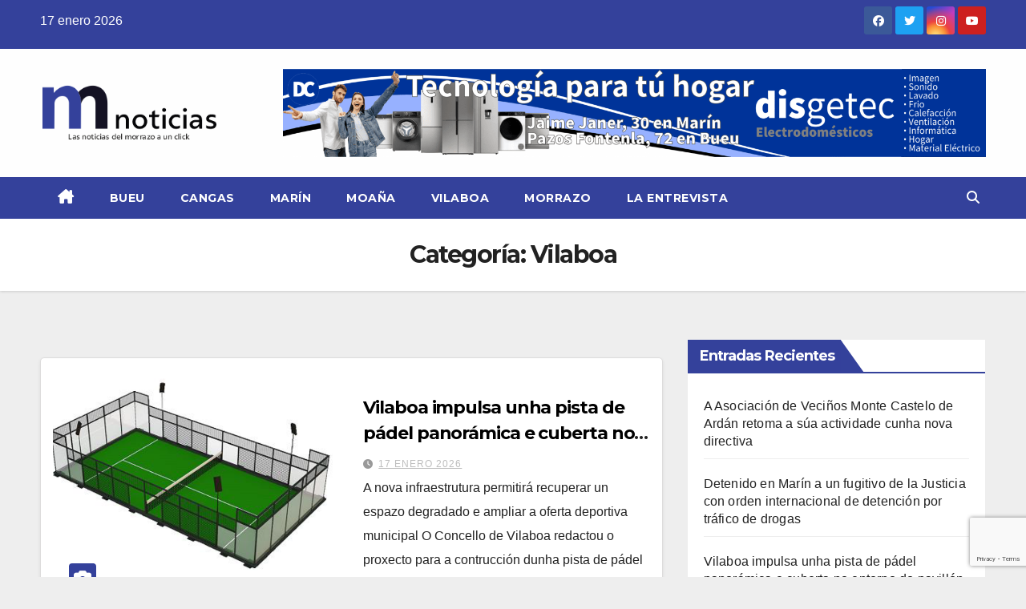

--- FILE ---
content_type: text/html; charset=UTF-8
request_url: https://morrazonoticias.com/municipio/noticias-vilaboa/
body_size: 22580
content:
<!DOCTYPE html>
<html lang="es">
<head>
<meta charset="UTF-8">
<meta name="viewport" content="width=device-width, initial-scale=1">
<link rel="profile" href="https://gmpg.org/xfn/11">
<style id="jetpack-boost-critical-css">@media all{@charset "UTF-8";ul{box-sizing:border-box}.screen-reader-text{clip:rect(1px,1px,1px,1px);word-wrap:normal!important;border:0;-webkit-clip-path:inset(50%);clip-path:inset(50%);height:1px;margin:-1px;overflow:hidden;padding:0;position:absolute;width:1px}}@media all{.screen-reader-text{clip:rect(1px,1px,1px,1px);position:absolute!important}}@media all{*,::after,::before{box-sizing:border-box}html{font-family:sans-serif;line-height:1.15;-webkit-text-size-adjust:100%}header{display:block}body{margin:0;font-family:-apple-system,BlinkMacSystemFont,"Segoe UI",Roboto,"Helvetica Neue",Arial,"Noto Sans",sans-serif,"Apple Color Emoji","Segoe UI Emoji","Segoe UI Symbol","Noto Color Emoji";font-size:1rem;font-weight:400;line-height:1.5;color:#212529;text-align:left;background-color:#fff}p{margin-top:0;margin-bottom:1rem}ul{margin-top:0;margin-bottom:1rem}a{color:#007bff;text-decoration:none;background-color:transparent}img{vertical-align:middle;border-style:none}svg{overflow:hidden;vertical-align:middle}label{display:inline-block;margin-bottom:.5rem}button{border-radius:0}button,input{margin:0;font-family:inherit;font-size:inherit;line-height:inherit}button,input{overflow:visible}button{text-transform:none}[type=button],[type=submit],button{-webkit-appearance:button}input[type=checkbox]{box-sizing:border-box;padding:0}[type=search]{outline-offset:-2px;-webkit-appearance:none}summary{display:list-item}.container-fluid{width:100%;padding-right:15px;padding-left:15px;margin-right:auto;margin-left:auto}.row{display:-ms-flexbox;display:flex;-ms-flex-wrap:wrap;flex-wrap:wrap;margin-right:-15px;margin-left:-15px}.col-md-3,.col-md-6,.col-md-9,.col-sm-4{position:relative;width:100%;padding-right:15px;padding-left:15px}@media (min-width:576px){.col-sm-4{-ms-flex:0 0 33.333333%;flex:0 0 33.333333%;max-width:33.333333%}}@media (min-width:768px){.col-md-3{-ms-flex:0 0 25%;flex:0 0 25%;max-width:25%}.col-md-6{-ms-flex:0 0 50%;flex:0 0 50%;max-width:50%}.col-md-9{-ms-flex:0 0 75%;flex:0 0 75%;max-width:75%}}.form-control{display:block;width:100%;height:calc(1.5em + .75rem + 2px);padding:.375rem .75rem;font-size:1rem;font-weight:400;line-height:1.5;color:#495057;background-color:#fff;background-clip:padding-box;border:1px solid #ced4da;border-radius:.25rem}.form-control::-webkit-input-placeholder{color:#6c757d;opacity:1}.form-control::-moz-placeholder{color:#6c757d;opacity:1}.form-control:-ms-input-placeholder{color:#6c757d;opacity:1}.form-control::-ms-input-placeholder{color:#6c757d;opacity:1}.form-control::placeholder{color:#6c757d;opacity:1}.btn{display:inline-block;font-weight:400;color:#212529;text-align:center;vertical-align:middle;background-color:transparent;border:1px solid transparent;padding:.375rem .75rem;font-size:1rem;line-height:1.5;border-radius:.25rem}.collapse:not(.show){display:none}.dropdown{position:relative}.dropdown-toggle{white-space:nowrap}.dropdown-toggle::after{display:inline-block;margin-left:.255em;vertical-align:.255em;content:"";border-top:.3em solid;border-right:.3em solid transparent;border-bottom:0;border-left:.3em solid transparent}.dropdown-menu{position:absolute;top:100%;left:0;z-index:1000;display:none;float:left;min-width:10rem;padding:.5rem 0;margin:.125rem 0 0;font-size:1rem;color:#212529;text-align:left;list-style:none;background-color:#fff;background-clip:padding-box;border:1px solid rgba(0,0,0,.15);border-radius:.25rem}.input-group{position:relative;display:-ms-flexbox;display:flex;-ms-flex-wrap:wrap;flex-wrap:wrap;-ms-flex-align:stretch;align-items:stretch;width:100%}.input-group>.form-control{position:relative;-ms-flex:1 1 0%;flex:1 1 0%;min-width:0;margin-bottom:0}.input-group>.form-control:not(:last-child){border-top-right-radius:0;border-bottom-right-radius:0}.nav{display:-ms-flexbox;display:flex;-ms-flex-wrap:wrap;flex-wrap:wrap;padding-left:0;margin-bottom:0;list-style:none}.nav-link{display:block;padding:.5rem 1rem}.navbar-brand{display:inline-block;padding-top:.3125rem;padding-bottom:.3125rem;margin-right:1rem;font-size:1.25rem;line-height:inherit;white-space:nowrap}.navbar-nav{display:-ms-flexbox;display:flex;-ms-flex-direction:column;flex-direction:column;padding-left:0;margin-bottom:0;list-style:none}.navbar-nav .nav-link{padding-right:0;padding-left:0}.navbar-collapse{-ms-flex-preferred-size:100%;flex-basis:100%;-ms-flex-positive:1;flex-grow:1;-ms-flex-align:center;align-items:center}.navbar-toggler{padding:.25rem .75rem;font-size:1.25rem;line-height:1;background-color:transparent;border:1px solid transparent;border-radius:.25rem}@media (min-width:992px){.navbar-expand-lg .navbar-nav{-ms-flex-direction:row;flex-direction:row}.navbar-expand-lg .navbar-nav .nav-link{padding-right:.5rem;padding-left:.5rem}.navbar-expand-lg .navbar-collapse{display:-ms-flexbox!important;display:flex!important;-ms-flex-preferred-size:auto;flex-basis:auto}.navbar-expand-lg .navbar-toggler{display:none}}.clearfix::after{display:block;clear:both;content:""}.d-none{display:none!important}@media (min-width:768px){.d-md-block{display:block!important}}@media (min-width:992px){.d-lg-block{display:block!important}}.align-items-center{-ms-flex-align:center!important;align-items:center!important}.position-relative{position:relative!important}.my-2{margin-top:.5rem!important}.my-2{margin-bottom:.5rem!important}.pr-2{padding-right:.5rem!important}.pr-3{padding-right:1rem!important}.pl-3{padding-left:1rem!important}.mr-auto{margin-right:auto!important}.ml-auto{margin-left:auto!important}@media (min-width:992px){.my-lg-0{margin-top:0!important}.my-lg-0{margin-bottom:0!important}}}@media all{.navbar-wp .dropdown-menu.searchinner .btn{border:medium none;border-radius:0 4px 4px 0;height:40px;line-height:25px;padding:5px 15px}.mg-search-box .dropdown-toggle::after{display:none}.m-header{display:none}.mobilehomebtn{width:30px;text-align:center;line-height:30px;height:30px}p a{text-decoration:underline}@media screen and (max-width:767px) and (min-width:240px){.mg-headwidget .navbar-wp .navbar-nav>li>a{position:relative;border-bottom:1px solid rgba(225,225,225,.4)}}@media (max-width:991.98px){.m-header{width:100%;padding-right:15px;padding-left:15px;display:flex;justify-content:space-between}}}@media all{.fa,.fab,.fas{-moz-osx-font-smoothing:grayscale;-webkit-font-smoothing:antialiased;display:inline-block;font-style:normal;font-variant:normal;text-rendering:auto;line-height:1}.fa-angle-up:before{content:""}.fa-bars:before{content:""}.fa-facebook:before{content:""}.fa-home:before{content:""}.fa-instagram:before{content:""}.fa-search:before{content:""}.fa-times:before{content:""}.fa-twitter:before{content:""}.fa-youtube:before{content:""}@font-face{font-family:"Font Awesome 5 Brands";font-style:normal;font-weight:400;font-display:auto}.fab{font-family:"Font Awesome 5 Brands"}@font-face{font-family:"Font Awesome 5 Free";font-style:normal;font-weight:400;font-display:auto}@font-face{font-family:"Font Awesome 5 Free";font-style:normal;font-weight:900;font-display:auto}.fa,.fas{font-family:"Font Awesome 5 Free"}.fa,.fas{font-weight:900}}@media all{.site-title{font-size:34px;margin-bottom:0;font-weight:700;font-family:Montserrat,sans-serif;letter-spacing:-.05em;line-height:1.3}.navbar-header .site-description{letter-spacing:1.2px;margin-bottom:0}.m-header{display:none}.mg-head-detail{padding:8px 0}.mg-head-detail .info-left{display:block;float:left;margin:0;padding:0}.mg-head-detail .info-left li{display:inline-block;margin-right:15px;padding:0;line-height:35px}.info-right{display:block;float:right;margin:0;padding:0}.info-right li{display:inline-block;padding:0}.mg-head-detail .info-right i{font-size:14px;padding-right:10px}.mg-nav-widget-area{padding-bottom:0}.mg-nav-widget-area .site-branding-text .site-title{margin-bottom:5px}.mg-nav-widget-area .header-ads{display:flex;justify-content:flex-end}.mg-headwidget .navbar-wp .navbar-nav>li>a{padding:10px 22px;font-size:14px;text-transform:uppercase;font-family:Montserrat,sans-serif}.navbar-wp .navbar-nav>li>a.homebtn span{font-size:20px;line-height:.98}.mg-nav-widget-area-back{background-position:center;background-size:cover;background-repeat:no-repeat}.mg-nav-widget-area-back .inner{width:100%;padding:25px 0}.mg-headwidget .navbar-brand{padding:0}.navbar-brand{font-size:26px;height:auto;line-height:25px;margin-right:50px;padding:15px 0;text-shadow:2px 2px 1px rgba(150,150,183,.18);display:inherit}.navbar-wp .navbar-nav>li>a{padding:30px 16px;margin-right:0;font-size:16px;letter-spacing:.5px;margin-bottom:0;font-weight:600;text-transform:capitalize;display:block}.navbar-wp .navbar-nav>.active>a{background:0 0}.navbar-wp .dropdown-menu{min-width:250px;padding:0;border:none;border-radius:0;z-index:10;right:auto;left:0}.navbar-wp .dropdown-menu.searchinner{left:inherit!important;right:0!important;padding:10px}.navbar-wp .dropdown-menu.searchinner .btn{border:medium none;border-radius:0 4px 4px 0;height:40px;line-height:25px;padding:5px 15px}.mg-search-box .dropdown-toggle::after{display:none}.mobilehomebtn{display:none;width:30px;text-align:center;line-height:30px;height:30px}body{padding:0;margin:0;font-family:"Work Sans",sans-serif;font-size:16px;-webkit-font-smoothing:antialiased;font-weight:400;line-height:30px;word-wrap:break-word}.container-fluid{padding-right:50px;padding-left:50px}input[type=search]{border-radius:0;margin-bottom:20px;box-shadow:inherit;padding:6px 12px;line-height:40px;border-width:2px;border-style:solid;width:100%}button{padding:5px 35px;line-height:30px;border-radius:4px;font-weight:700;font-size:14px;border-width:1px;border-style:solid;box-shadow:0 2px 2px 0 rgba(0,0,0,.14),0 3px 1px -2px rgba(0,0,0,.2),0 1px 5px 0 rgba(0,0,0,.12)}input[type=checkbox]{margin-right:.5em;display:inline-block}input[type=checkbox]+label{font-weight:400;display:inline-block}.form-control{border-radius:0;margin-bottom:20px;box-shadow:inherit;padding:6px 12px;line-height:40px;border-width:2px;border-style:solid;height:40px}img{height:auto;max-width:100%}.btn{padding:2px 26px;line-height:30px;overflow:hidden;position:relative;border-radius:4px;font-weight:700;display:inline-block;border-width:2px;border-style:solid}.mg-social{padding:0;margin:0}.mg-social li{display:inline-block!important;margin-right:0;border-bottom:none!important}.mg-social li span.icon-soci{display:inline-block;float:left;height:35px;line-height:35px;margin:0;text-align:center;width:35px;border-radius:3px}.mg-social li span.icon-soci i{font-size:14px;padding:0}.ta_upscr{bottom:2%;display:none;height:40px;opacity:1;overflow:hidden;position:fixed;right:10px;text-align:center;width:40px;z-index:9999;border-radius:3px;border-width:2px;border-style:solid;box-shadow:0 2px 2px 0 rgba(0,0,0,.14),0 3px 1px -2px rgba(0,0,0,.2),0 1px 5px 0 rgba(0,0,0,.12)}.ta_upscr i{font-size:16px;line-height:40px}.screen-reader-text{border:0;clip:rect(1px,1px,1px,1px);clip-path:inset(50%);height:1px;margin:-1px;overflow:hidden;padding:0;position:absolute!important;width:1px;word-wrap:normal!important}.m-header button[aria-expanded=false] .fa-bars:before{content:""}input[type=search]{margin-bottom:15px}@media (max-width:991.98px){li.active.home{display:none}.m-header{width:100%;padding-right:15px;padding-left:15px;display:flex;justify-content:space-between}.mobilehomebtn{display:block}.m-header .navbar-toggler{margin-top:.5rem;margin-bottom:.5rem;padding:.5rem .75rem;box-shadow:none}}@media screen and (min-width:240px) and (max-width:767px){.mg-head-detail .info-left,.mg-head-detail .info-right{float:none;text-align:center}.navbar-brand{margin-right:unset}.navbar-wp .navbar-nav>li>a{padding:10px 16px}.navbar-wp .navbar-nav>.active>a{border-bottom:none}.mg-headwidget .navbar-wp .navbar-nav>li>a{padding:12px 16px}.text-center-xs{text-align:center}li.active.home{display:none}}@media (max-width:576px){.mg-nav-widget-area .header-ads{padding-top:10px}}@media (min-width:768px) and (max-width:991px){.navbar-header{float:none}}@media only screen and (min-width:320px) and (max-width:480px){.mg-head-detail .info-left{float:none;text-align:center;margin:0;float:none}.mg-head-detail .info-right{float:none;text-align:center;margin:0;float:none}.navbar-wp .navbar-nav>li>a{padding:12px}.navbar-wp .mg-search-box{float:left}}@media screen and (min-width:240px) and (max-width:1179px){.container-fluid{padding-right:15px;padding-left:15px}}@media (min-width:508px) and (max-width:991px){.mg-nav-widget-area .site-title a{font-size:31px}.mg-nav-widget-area .site-branding-text .site-title a{font-size:30px}}@media only screen and (max-width:640px){.mg-nav-widget-area .site-branding-text .site-title a{font-size:30px}}}@media all{.mg-headwidget .mg-head-detail{background:#008ec2}.mg-head-detail .info-left li{color:#fff}.site-description,.site-title a{color:#fff}.mg-headwidget .navbar-header .navbar-brand{color:#222}.mg-headwidget .navbar-wp .navbar-nav>li>a{color:#fff}.mg-headwidget .navbar-wp .navbar-nav>.active>a{color:#fff;background:#008ec2}.navbar-wp .dropdown-menu{background:#1f2024}.mg-search-box .btn{background:#008ec2;border-color:#008ec2;color:#fff}.mg-search-box a{color:#fff}.mobilehomebtn{background:#008ec2;color:#fff}.wrapper{background:#eee}body{color:#222}button{background:#008ec2;border-color:#008ec2;color:#fff}a{color:#008ec2}.facebook{background:#3b5998;color:#fff}.twitter{background:#1da1f2;color:#fff}.instagram{color:#fff;background:radial-gradient(circle farthest-corner at 32% 106%,#ffe17d 0,#ffcd69 10%,#fa9137 28%,#eb4141 42%,transparent 82%),linear-gradient(135deg,#234bd7 12%,#c33cbe 58%)}.youtube{background:#cd201f;color:#fff}.ta_upscr{background:#008ec2;border-color:#008ec2;color:#fff!important}.form-control{border-color:#eef3fb}}</style>
	  <meta name='robots' content='index, follow, max-image-preview:large, max-snippet:-1, max-video-preview:-1' />

	<!-- This site is optimized with the Yoast SEO plugin v26.5 - https://yoast.com/wordpress/plugins/seo/ -->
	<title>Vilaboa archivos - MORRAZO NOTICIAS</title>
	<link rel="canonical" href="https://morrazonoticias.com/municipio/noticias-vilaboa/" />
	<link rel="next" href="https://morrazonoticias.com/municipio/noticias-vilaboa/page/2/" />
	<meta property="og:locale" content="es_ES" />
	<meta property="og:type" content="article" />
	<meta property="og:title" content="Vilaboa archivos - MORRAZO NOTICIAS" />
	<meta property="og:url" content="https://morrazonoticias.com/municipio/noticias-vilaboa/" />
	<meta property="og:site_name" content="MORRAZO NOTICIAS" />
	<meta property="og:image" content="https://morrazonoticias.com/wp-content/uploads/2023/12/FOTO-PORTADA-YOUTUBE-WEB-V2024-1.png" />
	<meta property="og:image:width" content="384" />
	<meta property="og:image:height" content="216" />
	<meta property="og:image:type" content="image/png" />
	<meta name="twitter:card" content="summary_large_image" />
	<meta name="twitter:site" content="@morrazonoticias" />
	<script data-jetpack-boost="ignore" type="application/ld+json" class="yoast-schema-graph">{"@context":"https://schema.org","@graph":[{"@type":"CollectionPage","@id":"https://morrazonoticias.com/municipio/noticias-vilaboa/","url":"https://morrazonoticias.com/municipio/noticias-vilaboa/","name":"Vilaboa archivos - MORRAZO NOTICIAS","isPartOf":{"@id":"https://morrazonoticias.com/#website"},"primaryImageOfPage":{"@id":"https://morrazonoticias.com/municipio/noticias-vilaboa/#primaryimage"},"image":{"@id":"https://morrazonoticias.com/municipio/noticias-vilaboa/#primaryimage"},"thumbnailUrl":"https://morrazonoticias.com/wp-content/uploads/2026/01/PISTA-DE-PADEL.png","breadcrumb":{"@id":"https://morrazonoticias.com/municipio/noticias-vilaboa/#breadcrumb"},"inLanguage":"es"},{"@type":"ImageObject","inLanguage":"es","@id":"https://morrazonoticias.com/municipio/noticias-vilaboa/#primaryimage","url":"https://morrazonoticias.com/wp-content/uploads/2026/01/PISTA-DE-PADEL.png","contentUrl":"https://morrazonoticias.com/wp-content/uploads/2026/01/PISTA-DE-PADEL.png","width":1055,"height":555,"caption":"Infografía da futura pista."},{"@type":"BreadcrumbList","@id":"https://morrazonoticias.com/municipio/noticias-vilaboa/#breadcrumb","itemListElement":[{"@type":"ListItem","position":1,"name":"Portada","item":"https://morrazonoticias.com/"},{"@type":"ListItem","position":2,"name":"Vilaboa"}]},{"@type":"WebSite","@id":"https://morrazonoticias.com/#website","url":"https://morrazonoticias.com/","name":"Noticias del Morrazo","description":"","publisher":{"@id":"https://morrazonoticias.com/#organization"},"alternateName":"Noticias del Morrazo","potentialAction":[{"@type":"SearchAction","target":{"@type":"EntryPoint","urlTemplate":"https://morrazonoticias.com/?s={search_term_string}"},"query-input":{"@type":"PropertyValueSpecification","valueRequired":true,"valueName":"search_term_string"}}],"inLanguage":"es"},{"@type":"Organization","@id":"https://morrazonoticias.com/#organization","name":"Noticias del Morrazo","alternateName":"Noticias del Morrazo","url":"https://morrazonoticias.com/","logo":{"@type":"ImageObject","inLanguage":"es","@id":"https://morrazonoticias.com/#/schema/logo/image/","url":"https://morrazonoticias.com/wp-content/uploads/2025/12/cropped-LOGO-WEB-INICIO-sin-fondo.png","contentUrl":"https://morrazonoticias.com/wp-content/uploads/2025/12/cropped-LOGO-WEB-INICIO-sin-fondo.png","width":300,"height":112,"caption":"Noticias del Morrazo"},"image":{"@id":"https://morrazonoticias.com/#/schema/logo/image/"},"sameAs":["https://www.facebook.com/MorrazoNoticias/","https://x.com/morrazonoticias","https://www.instagram.com/Morrazo_Noticias/","https://www.youtube.com/@morrazonoticias3530"]}]}</script>
	<!-- / Yoast SEO plugin. -->


<link rel='dns-prefetch' href='//fonts.googleapis.com' />
<link rel="alternate" type="application/rss+xml" title="MORRAZO NOTICIAS &raquo; Feed" href="https://morrazonoticias.com/feed/" />
<link rel="alternate" type="application/rss+xml" title="MORRAZO NOTICIAS &raquo; Feed de los comentarios" href="https://morrazonoticias.com/comments/feed/" />
<link rel="alternate" type="application/rss+xml" title="MORRAZO NOTICIAS &raquo; Categoría Vilaboa del feed" href="https://morrazonoticias.com/municipio/noticias-vilaboa/feed/" />
		<style>
			.lazyload,
			.lazyloading {
				max-width: 100%;
			}
		</style>
		<noscript><link rel='stylesheet' id='all-css-ccdd027ebbec568e7c3d7b541b9c8a62' href='https://morrazonoticias.com/wp-content/boost-cache/static/130260b9cd.min.css' type='text/css' media='all' /></noscript><link rel='stylesheet' id='all-css-ccdd027ebbec568e7c3d7b541b9c8a62' href='https://morrazonoticias.com/wp-content/boost-cache/static/130260b9cd.min.css' type='text/css' media="not all" data-media="all" onload="this.media=this.dataset.media; delete this.dataset.media; this.removeAttribute( 'onload' );" />
<style id='wp-polls-inline-css'>
.wp-polls .pollbar {
	margin: 1px;
	font-size: 6px;
	line-height: 8px;
	height: 8px;
	background-image: url('https://morrazonoticias.com/wp-content/plugins/wp-polls/images/default/pollbg.gif');
	border: 1px solid #c8c8c8;
}

/*# sourceURL=wp-polls-inline-css */
</style>
<style id='wp-img-auto-sizes-contain-inline-css'>
img:is([sizes=auto i],[sizes^="auto," i]){contain-intrinsic-size:3000px 1500px}
/*# sourceURL=wp-img-auto-sizes-contain-inline-css */
</style>
<style id='wp-emoji-styles-inline-css'>

	img.wp-smiley, img.emoji {
		display: inline !important;
		border: none !important;
		box-shadow: none !important;
		height: 1em !important;
		width: 1em !important;
		margin: 0 0.07em !important;
		vertical-align: -0.1em !important;
		background: none !important;
		padding: 0 !important;
	}
/*# sourceURL=wp-emoji-styles-inline-css */
</style>
<style id='wp-block-library-inline-css'>
:root{--wp-block-synced-color:#7a00df;--wp-block-synced-color--rgb:122,0,223;--wp-bound-block-color:var(--wp-block-synced-color);--wp-editor-canvas-background:#ddd;--wp-admin-theme-color:#007cba;--wp-admin-theme-color--rgb:0,124,186;--wp-admin-theme-color-darker-10:#006ba1;--wp-admin-theme-color-darker-10--rgb:0,107,160.5;--wp-admin-theme-color-darker-20:#005a87;--wp-admin-theme-color-darker-20--rgb:0,90,135;--wp-admin-border-width-focus:2px}@media (min-resolution:192dpi){:root{--wp-admin-border-width-focus:1.5px}}.wp-element-button{cursor:pointer}:root .has-very-light-gray-background-color{background-color:#eee}:root .has-very-dark-gray-background-color{background-color:#313131}:root .has-very-light-gray-color{color:#eee}:root .has-very-dark-gray-color{color:#313131}:root .has-vivid-green-cyan-to-vivid-cyan-blue-gradient-background{background:linear-gradient(135deg,#00d084,#0693e3)}:root .has-purple-crush-gradient-background{background:linear-gradient(135deg,#34e2e4,#4721fb 50%,#ab1dfe)}:root .has-hazy-dawn-gradient-background{background:linear-gradient(135deg,#faaca8,#dad0ec)}:root .has-subdued-olive-gradient-background{background:linear-gradient(135deg,#fafae1,#67a671)}:root .has-atomic-cream-gradient-background{background:linear-gradient(135deg,#fdd79a,#004a59)}:root .has-nightshade-gradient-background{background:linear-gradient(135deg,#330968,#31cdcf)}:root .has-midnight-gradient-background{background:linear-gradient(135deg,#020381,#2874fc)}:root{--wp--preset--font-size--normal:16px;--wp--preset--font-size--huge:42px}.has-regular-font-size{font-size:1em}.has-larger-font-size{font-size:2.625em}.has-normal-font-size{font-size:var(--wp--preset--font-size--normal)}.has-huge-font-size{font-size:var(--wp--preset--font-size--huge)}.has-text-align-center{text-align:center}.has-text-align-left{text-align:left}.has-text-align-right{text-align:right}.has-fit-text{white-space:nowrap!important}#end-resizable-editor-section{display:none}.aligncenter{clear:both}.items-justified-left{justify-content:flex-start}.items-justified-center{justify-content:center}.items-justified-right{justify-content:flex-end}.items-justified-space-between{justify-content:space-between}.screen-reader-text{border:0;clip-path:inset(50%);height:1px;margin:-1px;overflow:hidden;padding:0;position:absolute;width:1px;word-wrap:normal!important}.screen-reader-text:focus{background-color:#ddd;clip-path:none;color:#444;display:block;font-size:1em;height:auto;left:5px;line-height:normal;padding:15px 23px 14px;text-decoration:none;top:5px;width:auto;z-index:100000}html :where(.has-border-color){border-style:solid}html :where([style*=border-top-color]){border-top-style:solid}html :where([style*=border-right-color]){border-right-style:solid}html :where([style*=border-bottom-color]){border-bottom-style:solid}html :where([style*=border-left-color]){border-left-style:solid}html :where([style*=border-width]){border-style:solid}html :where([style*=border-top-width]){border-top-style:solid}html :where([style*=border-right-width]){border-right-style:solid}html :where([style*=border-bottom-width]){border-bottom-style:solid}html :where([style*=border-left-width]){border-left-style:solid}html :where(img[class*=wp-image-]){height:auto;max-width:100%}:where(figure){margin:0 0 1em}html :where(.is-position-sticky){--wp-admin--admin-bar--position-offset:var(--wp-admin--admin-bar--height,0px)}@media screen and (max-width:600px){html :where(.is-position-sticky){--wp-admin--admin-bar--position-offset:0px}}

/*# sourceURL=wp-block-library-inline-css */
</style><style id='wp-block-image-inline-css'>
.wp-block-image>a,.wp-block-image>figure>a{display:inline-block}.wp-block-image img{box-sizing:border-box;height:auto;max-width:100%;vertical-align:bottom}@media not (prefers-reduced-motion){.wp-block-image img.hide{visibility:hidden}.wp-block-image img.show{animation:show-content-image .4s}}.wp-block-image[style*=border-radius] img,.wp-block-image[style*=border-radius]>a{border-radius:inherit}.wp-block-image.has-custom-border img{box-sizing:border-box}.wp-block-image.aligncenter{text-align:center}.wp-block-image.alignfull>a,.wp-block-image.alignwide>a{width:100%}.wp-block-image.alignfull img,.wp-block-image.alignwide img{height:auto;width:100%}.wp-block-image .aligncenter,.wp-block-image .alignleft,.wp-block-image .alignright,.wp-block-image.aligncenter,.wp-block-image.alignleft,.wp-block-image.alignright{display:table}.wp-block-image .aligncenter>figcaption,.wp-block-image .alignleft>figcaption,.wp-block-image .alignright>figcaption,.wp-block-image.aligncenter>figcaption,.wp-block-image.alignleft>figcaption,.wp-block-image.alignright>figcaption{caption-side:bottom;display:table-caption}.wp-block-image .alignleft{float:left;margin:.5em 1em .5em 0}.wp-block-image .alignright{float:right;margin:.5em 0 .5em 1em}.wp-block-image .aligncenter{margin-left:auto;margin-right:auto}.wp-block-image :where(figcaption){margin-bottom:1em;margin-top:.5em}.wp-block-image.is-style-circle-mask img{border-radius:9999px}@supports ((-webkit-mask-image:none) or (mask-image:none)) or (-webkit-mask-image:none){.wp-block-image.is-style-circle-mask img{border-radius:0;-webkit-mask-image:url('data:image/svg+xml;utf8,<svg viewBox="0 0 100 100" xmlns="http://www.w3.org/2000/svg"><circle cx="50" cy="50" r="50"/></svg>');mask-image:url('data:image/svg+xml;utf8,<svg viewBox="0 0 100 100" xmlns="http://www.w3.org/2000/svg"><circle cx="50" cy="50" r="50"/></svg>');mask-mode:alpha;-webkit-mask-position:center;mask-position:center;-webkit-mask-repeat:no-repeat;mask-repeat:no-repeat;-webkit-mask-size:contain;mask-size:contain}}:root :where(.wp-block-image.is-style-rounded img,.wp-block-image .is-style-rounded img){border-radius:9999px}.wp-block-image figure{margin:0}.wp-lightbox-container{display:flex;flex-direction:column;position:relative}.wp-lightbox-container img{cursor:zoom-in}.wp-lightbox-container img:hover+button{opacity:1}.wp-lightbox-container button{align-items:center;backdrop-filter:blur(16px) saturate(180%);background-color:#5a5a5a40;border:none;border-radius:4px;cursor:zoom-in;display:flex;height:20px;justify-content:center;opacity:0;padding:0;position:absolute;right:16px;text-align:center;top:16px;width:20px;z-index:100}@media not (prefers-reduced-motion){.wp-lightbox-container button{transition:opacity .2s ease}}.wp-lightbox-container button:focus-visible{outline:3px auto #5a5a5a40;outline:3px auto -webkit-focus-ring-color;outline-offset:3px}.wp-lightbox-container button:hover{cursor:pointer;opacity:1}.wp-lightbox-container button:focus{opacity:1}.wp-lightbox-container button:focus,.wp-lightbox-container button:hover,.wp-lightbox-container button:not(:hover):not(:active):not(.has-background){background-color:#5a5a5a40;border:none}.wp-lightbox-overlay{box-sizing:border-box;cursor:zoom-out;height:100vh;left:0;overflow:hidden;position:fixed;top:0;visibility:hidden;width:100%;z-index:100000}.wp-lightbox-overlay .close-button{align-items:center;cursor:pointer;display:flex;justify-content:center;min-height:40px;min-width:40px;padding:0;position:absolute;right:calc(env(safe-area-inset-right) + 16px);top:calc(env(safe-area-inset-top) + 16px);z-index:5000000}.wp-lightbox-overlay .close-button:focus,.wp-lightbox-overlay .close-button:hover,.wp-lightbox-overlay .close-button:not(:hover):not(:active):not(.has-background){background:none;border:none}.wp-lightbox-overlay .lightbox-image-container{height:var(--wp--lightbox-container-height);left:50%;overflow:hidden;position:absolute;top:50%;transform:translate(-50%,-50%);transform-origin:top left;width:var(--wp--lightbox-container-width);z-index:9999999999}.wp-lightbox-overlay .wp-block-image{align-items:center;box-sizing:border-box;display:flex;height:100%;justify-content:center;margin:0;position:relative;transform-origin:0 0;width:100%;z-index:3000000}.wp-lightbox-overlay .wp-block-image img{height:var(--wp--lightbox-image-height);min-height:var(--wp--lightbox-image-height);min-width:var(--wp--lightbox-image-width);width:var(--wp--lightbox-image-width)}.wp-lightbox-overlay .wp-block-image figcaption{display:none}.wp-lightbox-overlay button{background:none;border:none}.wp-lightbox-overlay .scrim{background-color:#fff;height:100%;opacity:.9;position:absolute;width:100%;z-index:2000000}.wp-lightbox-overlay.active{visibility:visible}@media not (prefers-reduced-motion){.wp-lightbox-overlay.active{animation:turn-on-visibility .25s both}.wp-lightbox-overlay.active img{animation:turn-on-visibility .35s both}.wp-lightbox-overlay.show-closing-animation:not(.active){animation:turn-off-visibility .35s both}.wp-lightbox-overlay.show-closing-animation:not(.active) img{animation:turn-off-visibility .25s both}.wp-lightbox-overlay.zoom.active{animation:none;opacity:1;visibility:visible}.wp-lightbox-overlay.zoom.active .lightbox-image-container{animation:lightbox-zoom-in .4s}.wp-lightbox-overlay.zoom.active .lightbox-image-container img{animation:none}.wp-lightbox-overlay.zoom.active .scrim{animation:turn-on-visibility .4s forwards}.wp-lightbox-overlay.zoom.show-closing-animation:not(.active){animation:none}.wp-lightbox-overlay.zoom.show-closing-animation:not(.active) .lightbox-image-container{animation:lightbox-zoom-out .4s}.wp-lightbox-overlay.zoom.show-closing-animation:not(.active) .lightbox-image-container img{animation:none}.wp-lightbox-overlay.zoom.show-closing-animation:not(.active) .scrim{animation:turn-off-visibility .4s forwards}}@keyframes show-content-image{0%{visibility:hidden}99%{visibility:hidden}to{visibility:visible}}@keyframes turn-on-visibility{0%{opacity:0}to{opacity:1}}@keyframes turn-off-visibility{0%{opacity:1;visibility:visible}99%{opacity:0;visibility:visible}to{opacity:0;visibility:hidden}}@keyframes lightbox-zoom-in{0%{transform:translate(calc((-100vw + var(--wp--lightbox-scrollbar-width))/2 + var(--wp--lightbox-initial-left-position)),calc(-50vh + var(--wp--lightbox-initial-top-position))) scale(var(--wp--lightbox-scale))}to{transform:translate(-50%,-50%) scale(1)}}@keyframes lightbox-zoom-out{0%{transform:translate(-50%,-50%) scale(1);visibility:visible}99%{visibility:visible}to{transform:translate(calc((-100vw + var(--wp--lightbox-scrollbar-width))/2 + var(--wp--lightbox-initial-left-position)),calc(-50vh + var(--wp--lightbox-initial-top-position))) scale(var(--wp--lightbox-scale));visibility:hidden}}
/*# sourceURL=https://morrazonoticias.com/wp-includes/blocks/image/style.min.css */
</style>
<style id='wp-block-image-theme-inline-css'>
:root :where(.wp-block-image figcaption){color:#555;font-size:13px;text-align:center}.is-dark-theme :root :where(.wp-block-image figcaption){color:#ffffffa6}.wp-block-image{margin:0 0 1em}
/*# sourceURL=https://morrazonoticias.com/wp-includes/blocks/image/theme.min.css */
</style>
<style id='wp-block-paragraph-inline-css'>
.is-small-text{font-size:.875em}.is-regular-text{font-size:1em}.is-large-text{font-size:2.25em}.is-larger-text{font-size:3em}.has-drop-cap:not(:focus):first-letter{float:left;font-size:8.4em;font-style:normal;font-weight:100;line-height:.68;margin:.05em .1em 0 0;text-transform:uppercase}body.rtl .has-drop-cap:not(:focus):first-letter{float:none;margin-left:.1em}p.has-drop-cap.has-background{overflow:hidden}:root :where(p.has-background){padding:1.25em 2.375em}:where(p.has-text-color:not(.has-link-color)) a{color:inherit}p.has-text-align-left[style*="writing-mode:vertical-lr"],p.has-text-align-right[style*="writing-mode:vertical-rl"]{rotate:180deg}
/*# sourceURL=https://morrazonoticias.com/wp-includes/blocks/paragraph/style.min.css */
</style>
<style id='global-styles-inline-css'>
:root{--wp--preset--aspect-ratio--square: 1;--wp--preset--aspect-ratio--4-3: 4/3;--wp--preset--aspect-ratio--3-4: 3/4;--wp--preset--aspect-ratio--3-2: 3/2;--wp--preset--aspect-ratio--2-3: 2/3;--wp--preset--aspect-ratio--16-9: 16/9;--wp--preset--aspect-ratio--9-16: 9/16;--wp--preset--color--black: #000000;--wp--preset--color--cyan-bluish-gray: #abb8c3;--wp--preset--color--white: #ffffff;--wp--preset--color--pale-pink: #f78da7;--wp--preset--color--vivid-red: #cf2e2e;--wp--preset--color--luminous-vivid-orange: #ff6900;--wp--preset--color--luminous-vivid-amber: #fcb900;--wp--preset--color--light-green-cyan: #7bdcb5;--wp--preset--color--vivid-green-cyan: #00d084;--wp--preset--color--pale-cyan-blue: #8ed1fc;--wp--preset--color--vivid-cyan-blue: #0693e3;--wp--preset--color--vivid-purple: #9b51e0;--wp--preset--gradient--vivid-cyan-blue-to-vivid-purple: linear-gradient(135deg,rgb(6,147,227) 0%,rgb(155,81,224) 100%);--wp--preset--gradient--light-green-cyan-to-vivid-green-cyan: linear-gradient(135deg,rgb(122,220,180) 0%,rgb(0,208,130) 100%);--wp--preset--gradient--luminous-vivid-amber-to-luminous-vivid-orange: linear-gradient(135deg,rgb(252,185,0) 0%,rgb(255,105,0) 100%);--wp--preset--gradient--luminous-vivid-orange-to-vivid-red: linear-gradient(135deg,rgb(255,105,0) 0%,rgb(207,46,46) 100%);--wp--preset--gradient--very-light-gray-to-cyan-bluish-gray: linear-gradient(135deg,rgb(238,238,238) 0%,rgb(169,184,195) 100%);--wp--preset--gradient--cool-to-warm-spectrum: linear-gradient(135deg,rgb(74,234,220) 0%,rgb(151,120,209) 20%,rgb(207,42,186) 40%,rgb(238,44,130) 60%,rgb(251,105,98) 80%,rgb(254,248,76) 100%);--wp--preset--gradient--blush-light-purple: linear-gradient(135deg,rgb(255,206,236) 0%,rgb(152,150,240) 100%);--wp--preset--gradient--blush-bordeaux: linear-gradient(135deg,rgb(254,205,165) 0%,rgb(254,45,45) 50%,rgb(107,0,62) 100%);--wp--preset--gradient--luminous-dusk: linear-gradient(135deg,rgb(255,203,112) 0%,rgb(199,81,192) 50%,rgb(65,88,208) 100%);--wp--preset--gradient--pale-ocean: linear-gradient(135deg,rgb(255,245,203) 0%,rgb(182,227,212) 50%,rgb(51,167,181) 100%);--wp--preset--gradient--electric-grass: linear-gradient(135deg,rgb(202,248,128) 0%,rgb(113,206,126) 100%);--wp--preset--gradient--midnight: linear-gradient(135deg,rgb(2,3,129) 0%,rgb(40,116,252) 100%);--wp--preset--font-size--small: 13px;--wp--preset--font-size--medium: 20px;--wp--preset--font-size--large: 36px;--wp--preset--font-size--x-large: 42px;--wp--preset--spacing--20: 0.44rem;--wp--preset--spacing--30: 0.67rem;--wp--preset--spacing--40: 1rem;--wp--preset--spacing--50: 1.5rem;--wp--preset--spacing--60: 2.25rem;--wp--preset--spacing--70: 3.38rem;--wp--preset--spacing--80: 5.06rem;--wp--preset--shadow--natural: 6px 6px 9px rgba(0, 0, 0, 0.2);--wp--preset--shadow--deep: 12px 12px 50px rgba(0, 0, 0, 0.4);--wp--preset--shadow--sharp: 6px 6px 0px rgba(0, 0, 0, 0.2);--wp--preset--shadow--outlined: 6px 6px 0px -3px rgb(255, 255, 255), 6px 6px rgb(0, 0, 0);--wp--preset--shadow--crisp: 6px 6px 0px rgb(0, 0, 0);}:root :where(.is-layout-flow) > :first-child{margin-block-start: 0;}:root :where(.is-layout-flow) > :last-child{margin-block-end: 0;}:root :where(.is-layout-flow) > *{margin-block-start: 24px;margin-block-end: 0;}:root :where(.is-layout-constrained) > :first-child{margin-block-start: 0;}:root :where(.is-layout-constrained) > :last-child{margin-block-end: 0;}:root :where(.is-layout-constrained) > *{margin-block-start: 24px;margin-block-end: 0;}:root :where(.is-layout-flex){gap: 24px;}:root :where(.is-layout-grid){gap: 24px;}body .is-layout-flex{display: flex;}.is-layout-flex{flex-wrap: wrap;align-items: center;}.is-layout-flex > :is(*, div){margin: 0;}body .is-layout-grid{display: grid;}.is-layout-grid > :is(*, div){margin: 0;}.has-black-color{color: var(--wp--preset--color--black) !important;}.has-cyan-bluish-gray-color{color: var(--wp--preset--color--cyan-bluish-gray) !important;}.has-white-color{color: var(--wp--preset--color--white) !important;}.has-pale-pink-color{color: var(--wp--preset--color--pale-pink) !important;}.has-vivid-red-color{color: var(--wp--preset--color--vivid-red) !important;}.has-luminous-vivid-orange-color{color: var(--wp--preset--color--luminous-vivid-orange) !important;}.has-luminous-vivid-amber-color{color: var(--wp--preset--color--luminous-vivid-amber) !important;}.has-light-green-cyan-color{color: var(--wp--preset--color--light-green-cyan) !important;}.has-vivid-green-cyan-color{color: var(--wp--preset--color--vivid-green-cyan) !important;}.has-pale-cyan-blue-color{color: var(--wp--preset--color--pale-cyan-blue) !important;}.has-vivid-cyan-blue-color{color: var(--wp--preset--color--vivid-cyan-blue) !important;}.has-vivid-purple-color{color: var(--wp--preset--color--vivid-purple) !important;}.has-black-background-color{background-color: var(--wp--preset--color--black) !important;}.has-cyan-bluish-gray-background-color{background-color: var(--wp--preset--color--cyan-bluish-gray) !important;}.has-white-background-color{background-color: var(--wp--preset--color--white) !important;}.has-pale-pink-background-color{background-color: var(--wp--preset--color--pale-pink) !important;}.has-vivid-red-background-color{background-color: var(--wp--preset--color--vivid-red) !important;}.has-luminous-vivid-orange-background-color{background-color: var(--wp--preset--color--luminous-vivid-orange) !important;}.has-luminous-vivid-amber-background-color{background-color: var(--wp--preset--color--luminous-vivid-amber) !important;}.has-light-green-cyan-background-color{background-color: var(--wp--preset--color--light-green-cyan) !important;}.has-vivid-green-cyan-background-color{background-color: var(--wp--preset--color--vivid-green-cyan) !important;}.has-pale-cyan-blue-background-color{background-color: var(--wp--preset--color--pale-cyan-blue) !important;}.has-vivid-cyan-blue-background-color{background-color: var(--wp--preset--color--vivid-cyan-blue) !important;}.has-vivid-purple-background-color{background-color: var(--wp--preset--color--vivid-purple) !important;}.has-black-border-color{border-color: var(--wp--preset--color--black) !important;}.has-cyan-bluish-gray-border-color{border-color: var(--wp--preset--color--cyan-bluish-gray) !important;}.has-white-border-color{border-color: var(--wp--preset--color--white) !important;}.has-pale-pink-border-color{border-color: var(--wp--preset--color--pale-pink) !important;}.has-vivid-red-border-color{border-color: var(--wp--preset--color--vivid-red) !important;}.has-luminous-vivid-orange-border-color{border-color: var(--wp--preset--color--luminous-vivid-orange) !important;}.has-luminous-vivid-amber-border-color{border-color: var(--wp--preset--color--luminous-vivid-amber) !important;}.has-light-green-cyan-border-color{border-color: var(--wp--preset--color--light-green-cyan) !important;}.has-vivid-green-cyan-border-color{border-color: var(--wp--preset--color--vivid-green-cyan) !important;}.has-pale-cyan-blue-border-color{border-color: var(--wp--preset--color--pale-cyan-blue) !important;}.has-vivid-cyan-blue-border-color{border-color: var(--wp--preset--color--vivid-cyan-blue) !important;}.has-vivid-purple-border-color{border-color: var(--wp--preset--color--vivid-purple) !important;}.has-vivid-cyan-blue-to-vivid-purple-gradient-background{background: var(--wp--preset--gradient--vivid-cyan-blue-to-vivid-purple) !important;}.has-light-green-cyan-to-vivid-green-cyan-gradient-background{background: var(--wp--preset--gradient--light-green-cyan-to-vivid-green-cyan) !important;}.has-luminous-vivid-amber-to-luminous-vivid-orange-gradient-background{background: var(--wp--preset--gradient--luminous-vivid-amber-to-luminous-vivid-orange) !important;}.has-luminous-vivid-orange-to-vivid-red-gradient-background{background: var(--wp--preset--gradient--luminous-vivid-orange-to-vivid-red) !important;}.has-very-light-gray-to-cyan-bluish-gray-gradient-background{background: var(--wp--preset--gradient--very-light-gray-to-cyan-bluish-gray) !important;}.has-cool-to-warm-spectrum-gradient-background{background: var(--wp--preset--gradient--cool-to-warm-spectrum) !important;}.has-blush-light-purple-gradient-background{background: var(--wp--preset--gradient--blush-light-purple) !important;}.has-blush-bordeaux-gradient-background{background: var(--wp--preset--gradient--blush-bordeaux) !important;}.has-luminous-dusk-gradient-background{background: var(--wp--preset--gradient--luminous-dusk) !important;}.has-pale-ocean-gradient-background{background: var(--wp--preset--gradient--pale-ocean) !important;}.has-electric-grass-gradient-background{background: var(--wp--preset--gradient--electric-grass) !important;}.has-midnight-gradient-background{background: var(--wp--preset--gradient--midnight) !important;}.has-small-font-size{font-size: var(--wp--preset--font-size--small) !important;}.has-medium-font-size{font-size: var(--wp--preset--font-size--medium) !important;}.has-large-font-size{font-size: var(--wp--preset--font-size--large) !important;}.has-x-large-font-size{font-size: var(--wp--preset--font-size--x-large) !important;}
/*# sourceURL=global-styles-inline-css */
</style>

<style id='classic-theme-styles-inline-css'>
/*! This file is auto-generated */
.wp-block-button__link{color:#fff;background-color:#32373c;border-radius:9999px;box-shadow:none;text-decoration:none;padding:calc(.667em + 2px) calc(1.333em + 2px);font-size:1.125em}.wp-block-file__button{background:#32373c;color:#fff;text-decoration:none}
/*# sourceURL=/wp-includes/css/classic-themes.min.css */
</style>
<noscript><link rel='stylesheet' id='newsup-fonts-css' href='//fonts.googleapis.com/css?family=Montserrat%3A400%2C500%2C700%2C800%7CWork%2BSans%3A300%2C400%2C500%2C600%2C700%2C800%2C900%26display%3Dswap&#038;subset=latin%2Clatin-ext' media='all' />
</noscript><link rel='stylesheet' id='newsup-fonts-css' href='//fonts.googleapis.com/css?family=Montserrat%3A400%2C500%2C700%2C800%7CWork%2BSans%3A300%2C400%2C500%2C600%2C700%2C800%2C900%26display%3Dswap&#038;subset=latin%2Clatin-ext' media="not all" data-media="all" onload="this.media=this.dataset.media; delete this.dataset.media; this.removeAttribute( 'onload' );" />


<link rel="https://api.w.org/" href="https://morrazonoticias.com/wp-json/" /><link rel="alternate" title="JSON" type="application/json" href="https://morrazonoticias.com/wp-json/wp/v2/categories/11" /><link rel="EditURI" type="application/rsd+xml" title="RSD" href="https://morrazonoticias.com/xmlrpc.php?rsd" />
<meta name="generator" content="WordPress 6.9" />
<meta name="facebook-domain-verification" content="6kmau93t7qjnki7z3amgno61zndoa8" />		
				<style>
			.no-js img.lazyload {
				display: none;
			}

			figure.wp-block-image img.lazyloading {
				min-width: 150px;
			}

			.lazyload,
			.lazyloading {
				--smush-placeholder-width: 100px;
				--smush-placeholder-aspect-ratio: 1/1;
				width: var(--smush-image-width, var(--smush-placeholder-width)) !important;
				aspect-ratio: var(--smush-image-aspect-ratio, var(--smush-placeholder-aspect-ratio)) !important;
			}

						.lazyload, .lazyloading {
				opacity: 0;
			}

			.lazyloaded {
				opacity: 1;
				transition: opacity 400ms;
				transition-delay: 0ms;
			}

					</style>
		 
<style type="text/css" id="custom-background-css">
    .wrapper { background-color: eeeeee; }
</style>
    <style type="text/css">
            .site-title,
        .site-description {
            position: absolute;
            clip: rect(1px, 1px, 1px, 1px);
        }
        </style>
    <style id="custom-background-css">
body.custom-background { background-color: #eeeeee; }
</style>
	

<link rel="icon" href="https://morrazonoticias.com/wp-content/uploads/2025/12/cropped-ICONO-DEL-SITIO-32x32.png" sizes="32x32" />
<link rel="icon" href="https://morrazonoticias.com/wp-content/uploads/2025/12/cropped-ICONO-DEL-SITIO-192x192.png" sizes="192x192" />
<link rel="apple-touch-icon" href="https://morrazonoticias.com/wp-content/uploads/2025/12/cropped-ICONO-DEL-SITIO-180x180.png" />
<meta name="msapplication-TileImage" content="https://morrazonoticias.com/wp-content/uploads/2025/12/cropped-ICONO-DEL-SITIO-270x270.png" />
		<style id="wp-custom-css">
			@media (max-width: 600px) {
	.wp-post-image {
		margin: 0% auto;
		width: 90%;
		display: block;
	}
	article {
		margin-top:3%;
	}
}

@media (min-width: 600px) {
	
	h1.title {
		text-align: center;
		margin-top:2%;
	}
	
	h1.title > a {
		font-size: 1.8em;
		line-height: 100%;
	}
	
	.wp-post-image {
		margin: 0% auto;
		width: 60%;
		display: block;
	}
	
	article {
		margin-top:3%;
	}
}

.mg-blog-category {
	display:none;
}		</style>
		</head>
<body data-cmplz=1 class="archive category category-noticias-vilaboa category-11 custom-background wp-custom-logo wp-embed-responsive wp-theme-newsup wp-child-theme-news-live hfeed ta-hide-date-author-in-list" >
<div id="page" class="site">
<a class="skip-link screen-reader-text" href="#content">
Saltar al contenido</a>
    <div class="wrapper" id="custom-background-css">
        <header class="mg-headwidget">
            <!--==================== TOP BAR ====================-->

            <div class="mg-head-detail hidden-xs">
    <div class="container-fluid">
        <div class="row">
                        <div class="col-md-6 col-xs-12">
                <ul class="info-left">
                                <li>17 enero 2026            </li>
                        </ul>

                           </div>


                        <div class="col-md-6 col-xs-12">
                <ul class="mg-social info-right">
                    
                                            <a  target="_blank" href="https://www.facebook.com/MorrazoNoticias/">
                      <li><span class="icon-soci facebook"><i class="fab fa-facebook"></i></span> </li></a>
                                                                  <a target="_blank" href="https://twitter.com/morrazonoticias">
                      <li><span class="icon-soci twitter"><i class="fab fa-twitter"></i></span></li></a>
                                                                                        <a target="_blank"  href="https://www.instagram.com/Morrazo_Noticias/">
                      <li><span class="icon-soci instagram"><i class="fab fa-instagram"></i></span></li></a>
                                                                  <a target="_blank"  href="https://www.youtube.com/@morrazonoticias3530">
                      <li><span class="icon-soci youtube"><i class="fab fa-youtube"></i></span></li></a>
                                              
                                      </ul>
            </div>
                    </div>
    </div>
</div>
            <div class="clearfix"></div>
                        <div class="mg-nav-widget-area-back lazyload" style='background-image:inherit;' data-bg-image="url(&quot;https://morrazonoticias.com/wp-content/uploads/2023/11/cropped-cropped-FONDO-PORTADA-BLANCO.png&quot; )">
                        <div class="overlay">
              <div class="inner" > 
                <div class="container-fluid">
                    <div class="mg-nav-widget-area">
                        <div class="row align-items-center">
                                                      <div class="col-md-3 col-sm-4 text-center-xs">
                                                              <div class="navbar-header">
                                <a href="https://morrazonoticias.com/" class="navbar-brand" rel="home"><img width="300" height="112" data-src="https://morrazonoticias.com/wp-content/uploads/2025/12/cropped-LOGO-WEB-INICIO-sin-fondo.png" class="custom-logo lazyload" alt="MORRAZO NOTICIAS" decoding="async" data-srcset="https://morrazonoticias.com/wp-content/uploads/2025/12/cropped-LOGO-WEB-INICIO-sin-fondo.png 300w, https://morrazonoticias.com/wp-content/uploads/2025/12/cropped-LOGO-WEB-INICIO-sin-fondo-150x56.png 150w" data-sizes="(max-width: 300px) 100vw, 300px" src="[data-uri]" style="--smush-placeholder-width: 300px; --smush-placeholder-aspect-ratio: 300/112;" /></a>                                </div>
                            </div>
                                                   <div class="col-md-9">                 <div class="header-ads">
                    <a class="pull-right"  href=""
                         >
                        <img width="2558" height="319" src="https://morrazonoticias.com/wp-content/uploads/2025/11/cropped-BANNER-PORTADA-WEB-Disgetec-scaled-2.png" class="attachment-full size-full" alt="" decoding="async" fetchpriority="high" srcset="https://morrazonoticias.com/wp-content/uploads/2025/11/cropped-BANNER-PORTADA-WEB-Disgetec-scaled-2.png 2558w, https://morrazonoticias.com/wp-content/uploads/2025/11/cropped-BANNER-PORTADA-WEB-Disgetec-scaled-2-300x37.png 300w, https://morrazonoticias.com/wp-content/uploads/2025/11/cropped-BANNER-PORTADA-WEB-Disgetec-scaled-2-1024x128.png 1024w, https://morrazonoticias.com/wp-content/uploads/2025/11/cropped-BANNER-PORTADA-WEB-Disgetec-scaled-2-150x19.png 150w, https://morrazonoticias.com/wp-content/uploads/2025/11/cropped-BANNER-PORTADA-WEB-Disgetec-scaled-2-768x96.png 768w, https://morrazonoticias.com/wp-content/uploads/2025/11/cropped-BANNER-PORTADA-WEB-Disgetec-scaled-2-1536x192.png 1536w, https://morrazonoticias.com/wp-content/uploads/2025/11/cropped-BANNER-PORTADA-WEB-Disgetec-scaled-2-2048x255.png 2048w" sizes="(max-width: 2558px) 100vw, 2558px" />                    </a>
                </div>
            </div>
            <!-- Trending line END -->
            
                        </div>
                    </div>
                </div>
              </div>
              </div>
          </div>
    <div class="mg-menu-full">
      <nav class="navbar navbar-expand-lg navbar-wp">
        <div class="container-fluid flex-row">
          
                <!-- Right nav -->
                    <div class="m-header pl-3 ml-auto my-2 my-lg-0 position-relative align-items-center">
                                                <a class="mobilehomebtn" href="https://morrazonoticias.com"><span class="fas fa-home"></span></a>
                        
                        <div class="dropdown ml-auto show mg-search-box pr-3">
                            <a class="dropdown-toggle msearch ml-auto" href="#" role="button" id="dropdownMenuLink" data-toggle="dropdown" aria-haspopup="true" aria-expanded="false">
                               <i class="fas fa-search"></i>
                            </a>

                            <div class="dropdown-menu searchinner" aria-labelledby="dropdownMenuLink">
                        <form role="search" method="get" id="searchform" action="https://morrazonoticias.com/">
  <div class="input-group">
    <input type="search" class="form-control" placeholder="Buscar" value="" name="s" />
    <span class="input-group-btn btn-default">
    <button type="submit" class="btn"> <i class="fas fa-search"></i> </button>
    </span> </div>
</form>                      </div>
                        </div>
                        <!-- navbar-toggle -->
                        <button class="navbar-toggler" type="button" data-toggle="collapse" data-target="#navbar-wp" aria-controls="navbarSupportedContent" aria-expanded="false" aria-label="Alternar la navegación">
                          <i class="fas fa-bars"></i>
                        </button>
                        <!-- /navbar-toggle -->
                    </div>
                    <!-- /Right nav --> 
          
                  <div class="collapse navbar-collapse" id="navbar-wp">
                    <div class="d-md-block">
                  <ul id="menu-noticias" class="nav navbar-nav mr-auto"><li class="active home"><a class="homebtn" href="https://morrazonoticias.com"><span class='fa-solid fa-house-chimney'></span></a></li><li id="menu-item-4813" class="menu-item menu-item-type-post_type menu-item-object-page menu-item-4813"><a class="nav-link" title="Bueu" href="https://morrazonoticias.com/bueu/">Bueu</a></li>
<li id="menu-item-4814" class="menu-item menu-item-type-post_type menu-item-object-page menu-item-4814"><a class="nav-link" title="Cangas" href="https://morrazonoticias.com/cangas/">Cangas</a></li>
<li id="menu-item-4812" class="menu-item menu-item-type-post_type menu-item-object-page menu-item-4812"><a class="nav-link" title="Marín" href="https://morrazonoticias.com/marin/">Marín</a></li>
<li id="menu-item-4815" class="menu-item menu-item-type-post_type menu-item-object-page menu-item-4815"><a class="nav-link" title="Moaña" href="https://morrazonoticias.com/moana/">Moaña</a></li>
<li id="menu-item-4816" class="menu-item menu-item-type-post_type menu-item-object-page menu-item-4816"><a class="nav-link" title="Vilaboa" href="https://morrazonoticias.com/vilaboa/">Vilaboa</a></li>
<li id="menu-item-17261" class="menu-item menu-item-type-post_type menu-item-object-page menu-item-17261"><a class="nav-link" title="Morrazo" href="https://morrazonoticias.com/moana-2/">Morrazo</a></li>
<li id="menu-item-4818" class="menu-item menu-item-type-post_type menu-item-object-page menu-item-4818"><a class="nav-link" title="La Entrevista" href="https://morrazonoticias.com/la-entrevista/">La Entrevista</a></li>
</ul>                </div>    
                  </div>

                <!-- Right nav -->
                    <div class="d-none d-lg-block pl-3 ml-auto my-2 my-lg-0 position-relative align-items-center">
                        <div class="dropdown show mg-search-box pr-2">
                            <a class="dropdown-toggle msearch ml-auto" href="#" role="button" id="dropdownMenuLink" data-toggle="dropdown" aria-haspopup="true" aria-expanded="false">
                               <i class="fas fa-search"></i>
                            </a>

                            <div class="dropdown-menu searchinner" aria-labelledby="dropdownMenuLink">
                        <form role="search" method="get" id="searchform" action="https://morrazonoticias.com/">
  <div class="input-group">
    <input type="search" class="form-control" placeholder="Buscar" value="" name="s" />
    <span class="input-group-btn btn-default">
    <button type="submit" class="btn"> <i class="fas fa-search"></i> </button>
    </span> </div>
</form>                      </div>
                        </div>
                        
                    </div>
                    <!-- /Right nav -->  
          </div>
      </nav> <!-- /Navigation -->
    </div>
</header>
<div class="clearfix"></div>
 <!--==================== Newsup breadcrumb section ====================-->
<div class="mg-breadcrumb-section lazyload" style='background:inherit;' data-bg="url(&quot;https://morrazonoticias.com/wp-content/uploads/2023/11/cropped-cropped-FONDO-PORTADA-BLANCO.png&quot; ) repeat scroll center 0 #143745">
   <div class="overlay">       <div class="container-fluid">
        <div class="row">
          <div class="col-md-12 col-sm-12">
            <div class="mg-breadcrumb-title">
              <h1 class="title">Categoría: <span>Vilaboa</span></h1>            </div>
          </div>
        </div>
      </div>
   </div> </div>
<div class="clearfix"></div><!--container-->
    <div id="content" class="container-fluid archive-class">
        <!--row-->
            <div class="row">
                                    <div class="col-md-8">
                <!-- mg-posts-sec mg-posts-modul-6 -->
<div class="mg-posts-sec mg-posts-modul-6">
    <!-- mg-posts-sec-inner -->
    <div class="mg-posts-sec-inner">
                    <article id="post-33056" class="d-md-flex mg-posts-sec-post align-items-center post-33056 post type-post status-publish format-standard has-post-thumbnail hentry category-destacado-2 category-noticias-vilaboa">
                        <div class="col-12 col-md-6">
            <div class="mg-post-thumb back-img md lazyload" style="background-image:inherit;" data-bg-image="url(&#039;https://morrazonoticias.com/wp-content/uploads/2026/01/PISTA-DE-PADEL.png&#039;)">
                <span class="post-form"><i class="fas fa-camera"></i></span>                <a class="link-div" href="https://morrazonoticias.com/vilaboa-impulsa-unha-pista-de-padel-panoramica-e-cuberta-no-entorno-do-pavillon-municipal/"></a>
            </div> 
        </div>
                        <div class="mg-sec-top-post py-3 col">
                    <div class="mg-blog-category"><a class="newsup-categories category-color-1" href="https://morrazonoticias.com/municipio/destacado-2/" alt="Ver todas las entradas en Destacado 2"> 
                                 Destacado 2
                             </a><a class="newsup-categories category-color-1" href="https://morrazonoticias.com/municipio/noticias-vilaboa/" alt="Ver todas las entradas en Vilaboa"> 
                                 Vilaboa
                             </a></div> 
                    <h4 class="entry-title title"><a href="https://morrazonoticias.com/vilaboa-impulsa-unha-pista-de-padel-panoramica-e-cuberta-no-entorno-do-pavillon-municipal/">Vilaboa impulsa unha pista de pádel panorámica e cuberta no entorno do pavillón municipal</a></h4>
                            <div class="mg-blog-meta"> 
                    <span class="mg-blog-date"><i class="fas fa-clock"></i>
            <a href="https://morrazonoticias.com/2026/01/">
                17 enero 2026            </a>
        </span>
            </div> 
                        <div class="mg-content">
                        <p>A nova infraestrutura permitirá recuperar un espazo degradado e ampliar a oferta deportiva municipal O Concello de Vilaboa redactou o proxecto para a contrucción dunha pista de pádel panorámica e&hellip;</p>
                    </div>
                </div>
            </article>
                    <article id="post-33053" class="d-md-flex mg-posts-sec-post align-items-center post-33053 post type-post status-publish format-standard has-post-thumbnail hentry category-noticias-vilaboa">
                        <div class="col-12 col-md-6">
            <div class="mg-post-thumb back-img md lazyload" style="background-image:inherit;" data-bg-image="url(&#039;https://morrazonoticias.com/wp-content/uploads/2026/01/WhatsApp-Image-2026-01-16-at-17.26.26.jpeg&#039;)">
                <span class="post-form"><i class="fas fa-camera"></i></span>                <a class="link-div" href="https://morrazonoticias.com/herido-en-una-salida-de-via-en-vilaboa/"></a>
            </div> 
        </div>
                        <div class="mg-sec-top-post py-3 col">
                    <div class="mg-blog-category"><a class="newsup-categories category-color-1" href="https://morrazonoticias.com/municipio/noticias-vilaboa/" alt="Ver todas las entradas en Vilaboa"> 
                                 Vilaboa
                             </a></div> 
                    <h4 class="entry-title title"><a href="https://morrazonoticias.com/herido-en-una-salida-de-via-en-vilaboa/">Herido en una salida de vía en Vilaboa</a></h4>
                            <div class="mg-blog-meta"> 
                    <span class="mg-blog-date"><i class="fas fa-clock"></i>
            <a href="https://morrazonoticias.com/2026/01/">
                17 enero 2026            </a>
        </span>
            </div> 
                        <div class="mg-content">
                        <p>Herido el conductor de un turismo en un aparatoso accidente en el km 147 de la AP-9, dentro del término municipal de Vilaboa y a pocos metros de la salida&hellip;</p>
                    </div>
                </div>
            </article>
                    <article id="post-32994" class="d-md-flex mg-posts-sec-post align-items-center post-32994 post type-post status-publish format-standard has-post-thumbnail hentry category-noticias-vilaboa">
                        <div class="col-12 col-md-6">
            <div class="mg-post-thumb back-img md lazyload" style="background-image:inherit;" data-bg-image="url(&#039;https://morrazonoticias.com/wp-content/uploads/2026/01/1VILABOAA.jpeg&#039;)">
                <span class="post-form"><i class="fas fa-camera"></i></span>                <a class="link-div" href="https://morrazonoticias.com/el-aula-da-pousada-de-vilaboa-estrena-cubierta/"></a>
            </div> 
        </div>
                        <div class="mg-sec-top-post py-3 col">
                    <div class="mg-blog-category"><a class="newsup-categories category-color-1" href="https://morrazonoticias.com/municipio/noticias-vilaboa/" alt="Ver todas las entradas en Vilaboa"> 
                                 Vilaboa
                             </a></div> 
                    <h4 class="entry-title title"><a href="https://morrazonoticias.com/el-aula-da-pousada-de-vilaboa-estrena-cubierta/">El Aula da Pousada de Vilaboa estrena cubierta</a></h4>
                            <div class="mg-blog-meta"> 
                    <span class="mg-blog-date"><i class="fas fa-clock"></i>
            <a href="https://morrazonoticias.com/2026/01/">
                15 enero 2026            </a>
        </span>
            </div> 
                        <div class="mg-content">
                        <p>Los alumnos del CRA de Vilaboa cuentan con unas instalaciones en mejores condiciones tras el cambio de cubierta del aula da Pousada. Unas obras financiadas por la Xunta y que&hellip;</p>
                    </div>
                </div>
            </article>
                    <article id="post-32957" class="d-md-flex mg-posts-sec-post align-items-center post-32957 post type-post status-publish format-standard has-post-thumbnail hentry category-noticias-vilaboa">
                        <div class="col-12 col-md-6">
            <div class="mg-post-thumb back-img md lazyload" style="background-image:inherit;" data-bg-image="url(&#039;https://morrazonoticias.com/wp-content/uploads/2026/01/WhatsApp-Image-2026-01-12-at-16.16.25.jpeg&#039;)">
                <span class="post-form"><i class="fas fa-camera"></i></span>                <a class="link-div" href="https://morrazonoticias.com/con-el-frio-llegan-las-matanzas-sabes-lo-que-comes-es-sano/"></a>
            </div> 
        </div>
                        <div class="mg-sec-top-post py-3 col">
                    <div class="mg-blog-category"><a class="newsup-categories category-color-1" href="https://morrazonoticias.com/municipio/noticias-vilaboa/" alt="Ver todas las entradas en Vilaboa"> 
                                 Vilaboa
                             </a></div> 
                    <h4 class="entry-title title"><a href="https://morrazonoticias.com/con-el-frio-llegan-las-matanzas-sabes-lo-que-comes-es-sano/">Con el frío llegan las matanzas: “Sabes lo que comes, es sano”</a></h4>
                            <div class="mg-blog-meta"> 
                    <span class="mg-blog-date"><i class="fas fa-clock"></i>
            <a href="https://morrazonoticias.com/2026/01/">
                13 enero 2026            </a>
        </span>
            </div> 
                        <div class="mg-content">
                        <p>Casa Torres, en Vilaboa, es uno de los pocos hogares de la comarca de O Morrazo que mantiene esta tradición, aunque la familia es consciente de que acabará perdiéndose En&hellip;</p>
                    </div>
                </div>
            </article>
                    <article id="post-32899" class="d-md-flex mg-posts-sec-post align-items-center post-32899 post type-post status-publish format-standard has-post-thumbnail hentry category-noticias-moana category-noticias-vilaboa">
                        <div class="col-12 col-md-6">
            <div class="mg-post-thumb back-img md lazyload" style="background-image:inherit;" data-bg-image="url(&#039;https://morrazonoticias.com/wp-content/uploads/2026/01/WhatsApp-Image-2026-01-09-at-16.17.13.jpeg&#039;)">
                <span class="post-form"><i class="fas fa-camera"></i></span>                <a class="link-div" href="https://morrazonoticias.com/vilaboa-estrena-dique-y-avanza-para-este-ano-el-de-domaio/"></a>
            </div> 
        </div>
                        <div class="mg-sec-top-post py-3 col">
                    <div class="mg-blog-category"><a class="newsup-categories category-color-1" href="https://morrazonoticias.com/municipio/noticias-moana/" alt="Ver todas las entradas en Moaña"> 
                                 Moaña
                             </a><a class="newsup-categories category-color-1" href="https://morrazonoticias.com/municipio/noticias-vilaboa/" alt="Ver todas las entradas en Vilaboa"> 
                                 Vilaboa
                             </a></div> 
                    <h4 class="entry-title title"><a href="https://morrazonoticias.com/vilaboa-estrena-dique-y-avanza-para-este-ano-el-de-domaio/">Vilaboa estrena dique y avanza para este año el de Domaio</a></h4>
                            <div class="mg-blog-meta"> 
                    <span class="mg-blog-date"><i class="fas fa-clock"></i>
            <a href="https://morrazonoticias.com/2026/01/">
                10 enero 2026            </a>
        </span>
            </div> 
                        <div class="mg-content">
                        <p>Con una inversión de 1,7 millones, se han creado 16 plazas de amarre y un dique de abrigo para mayor seguridad del sector «Xa podo morrer tranquilo», reconocía uno de&hellip;</p>
                    </div>
                </div>
            </article>
                    <article id="post-32870" class="d-md-flex mg-posts-sec-post align-items-center post-32870 post type-post status-publish format-standard has-post-thumbnail hentry category-destacado-2 category-noticias-vilaboa">
                        <div class="col-12 col-md-6">
            <div class="mg-post-thumb back-img md lazyload" style="background-image:inherit;" data-bg-image="url(&#039;https://morrazonoticias.com/wp-content/uploads/2026/01/REUNION1-2.jpeg&#039;)">
                <span class="post-form"><i class="fas fa-camera"></i></span>                <a class="link-div" href="https://morrazonoticias.com/vilaboa-explora-con-el-ministerio-soluciones-a-los-nucleos-costeros/"></a>
            </div> 
        </div>
                        <div class="mg-sec-top-post py-3 col">
                    <div class="mg-blog-category"><a class="newsup-categories category-color-1" href="https://morrazonoticias.com/municipio/destacado-2/" alt="Ver todas las entradas en Destacado 2"> 
                                 Destacado 2
                             </a><a class="newsup-categories category-color-1" href="https://morrazonoticias.com/municipio/noticias-vilaboa/" alt="Ver todas las entradas en Vilaboa"> 
                                 Vilaboa
                             </a></div> 
                    <h4 class="entry-title title"><a href="https://morrazonoticias.com/vilaboa-explora-con-el-ministerio-soluciones-a-los-nucleos-costeros/">Vilaboa explora con el Ministerio soluciones a los núcleos costeros </a></h4>
                            <div class="mg-blog-meta"> 
                    <span class="mg-blog-date"><i class="fas fa-clock"></i>
            <a href="https://morrazonoticias.com/2026/01/">
                8 enero 2026            </a>
        </span>
            </div> 
                        <div class="mg-content">
                        <p>El alcalde de Vilaboa, César Poza, y la concelleira de Promoción Económica, Carmen Gallego, mantuvieron este miércoles en Madrid una reunión con el secretario de Estado de Medio Ambiente, Hugo&hellip;</p>
                    </div>
                </div>
            </article>
                    <article id="post-32732" class="d-md-flex mg-posts-sec-post align-items-center post-32732 post type-post status-publish format-standard has-post-thumbnail hentry category-noticias-vilaboa">
                        <div class="col-12 col-md-6">
            <div class="mg-post-thumb back-img md lazyload" style="background-image:inherit;" data-bg-image="url(&#039;https://morrazonoticias.com/wp-content/uploads/2025/12/MERCADINO3.jpeg&#039;)">
                <span class="post-form"><i class="fas fa-camera"></i></span>                <a class="link-div" href="https://morrazonoticias.com/once-propostas-artesanais-e-gourmet-dan-vida-ao-mercadino-de-nadal-en-figueirido/"></a>
            </div> 
        </div>
                        <div class="mg-sec-top-post py-3 col">
                    <div class="mg-blog-category"><a class="newsup-categories category-color-1" href="https://morrazonoticias.com/municipio/noticias-vilaboa/" alt="Ver todas las entradas en Vilaboa"> 
                                 Vilaboa
                             </a></div> 
                    <h4 class="entry-title title"><a href="https://morrazonoticias.com/once-propostas-artesanais-e-gourmet-dan-vida-ao-mercadino-de-nadal-en-figueirido/">Once propostas artesanais e gourmet dan vida ao Mercadiño de Nadal en Figueirido</a></h4>
                            <div class="mg-blog-meta"> 
                    <span class="mg-blog-date"><i class="fas fa-clock"></i>
            <a href="https://morrazonoticias.com/2025/12/">
                23 diciembre 2025            </a>
        </span>
            </div> 
                        <div class="mg-content">
                        <p>O Concello convida a toda a contorna a achegarse aos stands e agasallar este Nadal con artigos que transmitan talento, creatividade e calidade Regalar un sabor de Galicia ou unha&hellip;</p>
                    </div>
                </div>
            </article>
                    <article id="post-32662" class="d-md-flex mg-posts-sec-post align-items-center post-32662 post type-post status-publish format-standard has-post-thumbnail hentry category-noticias-vilaboa">
                        <div class="col-12 col-md-6">
            <div class="mg-post-thumb back-img md lazyload" style="background-image:inherit;" data-bg-image="url(&#039;https://morrazonoticias.com/wp-content/uploads/2020/02/concello-min-scaled.jpg&#039;)">
                <span class="post-form"><i class="fas fa-camera"></i></span>                <a class="link-div" href="https://morrazonoticias.com/casarse-por-lo-civil-en-vilaboa-cuesta-hasta-145-euros/"></a>
            </div> 
        </div>
                        <div class="mg-sec-top-post py-3 col">
                    <div class="mg-blog-category"><a class="newsup-categories category-color-1" href="https://morrazonoticias.com/municipio/noticias-vilaboa/" alt="Ver todas las entradas en Vilaboa"> 
                                 Vilaboa
                             </a></div> 
                    <h4 class="entry-title title"><a href="https://morrazonoticias.com/casarse-por-lo-civil-en-vilaboa-cuesta-hasta-145-euros/">Casarse por lo civil en Vilaboa cuesta hasta 145 euros</a></h4>
                            <div class="mg-blog-meta"> 
                    <span class="mg-blog-date"><i class="fas fa-clock"></i>
            <a href="https://morrazonoticias.com/2025/12/">
                19 diciembre 2025            </a>
        </span>
            </div> 
                        <div class="mg-content">
                        <p>Vilaboa aprueba una ordenanza fiscal reguladora de la tasa por la prestación del servicio de matrimonios civiles, que fija dos tarifas diferenciadas: 120 euros para las ceremonias celebradas en la&hellip;</p>
                    </div>
                </div>
            </article>
                    <article id="post-32588" class="d-md-flex mg-posts-sec-post align-items-center post-32588 post type-post status-publish format-standard has-post-thumbnail hentry category-noticias-vilaboa">
                        <div class="col-12 col-md-6">
            <div class="mg-post-thumb back-img md lazyload" style="background-image:inherit;" data-bg-image="url(&#039;https://morrazonoticias.com/wp-content/uploads/2025/12/CASETA-ASOCIACION-DE-VECINOS.jpeg&#039;)">
                <span class="post-form"><i class="fas fa-camera"></i></span>                <a class="link-div" href="https://morrazonoticias.com/o-v-mercadino-de-nadal-de-vilaboa-regresa-este-ano-a-figueirido-con-mais-talento-e-sabor-ue-nunca/"></a>
            </div> 
        </div>
                        <div class="mg-sec-top-post py-3 col">
                    <div class="mg-blog-category"><a class="newsup-categories category-color-1" href="https://morrazonoticias.com/municipio/noticias-vilaboa/" alt="Ver todas las entradas en Vilaboa"> 
                                 Vilaboa
                             </a></div> 
                    <h4 class="entry-title title"><a href="https://morrazonoticias.com/o-v-mercadino-de-nadal-de-vilaboa-regresa-este-ano-a-figueirido-con-mais-talento-e-sabor-ue-nunca/">O V Mercadiño de Nadal de Vilaboa regresa este ano a Figueirido con máis talento e sabor ue nunca</a></h4>
                            <div class="mg-blog-meta"> 
                    <span class="mg-blog-date"><i class="fas fa-clock"></i>
            <a href="https://morrazonoticias.com/2025/12/">
                14 diciembre 2025            </a>
        </span>
            </div> 
                        <div class="mg-content">
                        <p>Chocolate quente, agasallos feitos á man e actividades culturais para todas as idades nun espazo que convida a mercar, compartir e celebrar A carpa instalada en Figueirido, na que a&hellip;</p>
                    </div>
                </div>
            </article>
                    <article id="post-32570" class="d-md-flex mg-posts-sec-post align-items-center post-32570 post type-post status-publish format-standard has-post-thumbnail hentry category-destacado-2 category-noticias-vilaboa">
                        <div class="col-12 col-md-6">
            <div class="mg-post-thumb back-img md lazyload" style="background-image:inherit;" data-bg-image="url(&#039;https://morrazonoticias.com/wp-content/uploads/2025/12/SEMAFOROS.jpeg&#039;)">
                <span class="post-form"><i class="fas fa-camera"></i></span>                <a class="link-div" href="https://morrazonoticias.com/o-concello-de-vilaboa-repon-os-modulos-semaforicos-da-n-554-trala-sua-renovacion-integral/"></a>
            </div> 
        </div>
                        <div class="mg-sec-top-post py-3 col">
                    <div class="mg-blog-category"><a class="newsup-categories category-color-1" href="https://morrazonoticias.com/municipio/destacado-2/" alt="Ver todas las entradas en Destacado 2"> 
                                 Destacado 2
                             </a><a class="newsup-categories category-color-1" href="https://morrazonoticias.com/municipio/noticias-vilaboa/" alt="Ver todas las entradas en Vilaboa"> 
                                 Vilaboa
                             </a></div> 
                    <h4 class="entry-title title"><a href="https://morrazonoticias.com/o-concello-de-vilaboa-repon-os-modulos-semaforicos-da-n-554-trala-sua-renovacion-integral/">O Concello de Vilaboa repón os módulos semafóricos da N-554 trala súa renovación integral</a></h4>
                            <div class="mg-blog-meta"> 
                    <span class="mg-blog-date"><i class="fas fa-clock"></i>
            <a href="https://morrazonoticias.com/2025/12/">
                12 diciembre 2025            </a>
        </span>
            </div> 
                        <div class="mg-content">
                        <p>O goberno local lamenta as críticas infundadas do PP e o intento de xerar alarma social pese a coñecer a actuación aprobada no pleno de maio O Concello de Vilaboa&hellip;</p>
                    </div>
                </div>
            </article>
            
        <div class="col-md-12 text-center d-flex justify-content-center">
            
	<nav class="navigation pagination" aria-label="Paginación de entradas">
		<h2 class="screen-reader-text">Paginación de entradas</h2>
		<div class="nav-links"><span aria-current="page" class="page-numbers current">1</span>
<a class="page-numbers" href="https://morrazonoticias.com/municipio/noticias-vilaboa/page/2/">2</a>
<span class="page-numbers dots">&hellip;</span>
<a class="page-numbers" href="https://morrazonoticias.com/municipio/noticias-vilaboa/page/60/">60</a>
<a class="next page-numbers" href="https://morrazonoticias.com/municipio/noticias-vilaboa/page/2/"><i class="fa fa-angle-right"></i></a></div>
	</nav>                            
        </div>
            </div>
    <!-- // mg-posts-sec-inner -->
</div>
<!-- // mg-posts-sec block_6 -->             </div>
                            <aside class="col-md-4 sidebar-sticky">
                
<aside id="secondary" class="widget-area" role="complementary">
	<div id="sidebar-right" class="mg-sidebar">
		
		<div id="recent-posts-1" class="mg-widget widget_recent_entries">
		<div class="mg-wid-title"><h6 class="wtitle">Entradas recientes</h6></div>
		<ul>
											<li>
					<a href="https://morrazonoticias.com/a-asociacion-de-vecinos-monte-castelo-de-ardan-retoma-a-sua-actividade-cunha-nova-directiva/">A Asociación de Veciños Monte Castelo de Ardán retoma a súa actividade cunha nova directiva</a>
									</li>
											<li>
					<a href="https://morrazonoticias.com/detenido-en-marin-a-un-fugitivo-de-la-justicia-con-orden-internacional-de-detencion-por-trafico-de-drogas/">Detenido en Marín a un fugitivo de la Justicia con orden internacional de detención por tráfico de drogas</a>
									</li>
											<li>
					<a href="https://morrazonoticias.com/vilaboa-impulsa-unha-pista-de-padel-panoramica-e-cuberta-no-entorno-do-pavillon-municipal/">Vilaboa impulsa unha pista de pádel panorámica e cuberta no entorno do pavillón municipal</a>
									</li>
											<li>
					<a href="https://morrazonoticias.com/herido-en-una-salida-de-via-en-vilaboa/">Herido en una salida de vía en Vilaboa</a>
									</li>
											<li>
					<a href="https://morrazonoticias.com/moana-capital-de-la-camelia-con-te-y-una-exposicion-itinerante/">Moaña, capital de la camelia con té y una exposición itinerante</a>
									</li>
					</ul>

		</div><div id="categories-3" class="mg-widget widget_categories"><div class="mg-wid-title"><h6 class="wtitle">Categorías</h6></div><form action="https://morrazonoticias.com" method="get"><label class="screen-reader-text" for="cat">Categorías</label><select  name='cat' id='cat' class='postform'>
	<option value='-1'>Elegir la categoría</option>
	<option class="level-0" value="2">Bueu</option>
	<option class="level-0" value="3">Cangas</option>
	<option class="level-0" value="4">Deportes Morrazo</option>
	<option class="level-0" value="45">Destacado 1</option>
	<option class="level-0" value="46">Destacado 2</option>
	<option class="level-0" value="5">Destacado 3</option>
	<option class="level-0" value="6">Esquelas</option>
	<option class="level-0" value="7">La Entrevista</option>
	<option class="level-0" value="8">Marin</option>
	<option class="level-0" value="65">Moaña</option>
	<option class="level-0" value="10">Morrazo</option>
	<option class="level-0" value="1">Sin categoría</option>
	<option class="level-0" value="11" selected="selected">Vilaboa</option>
</select>
</form>
</div><div id="archives-1" class="mg-widget widget_archive"><div class="mg-wid-title"><h6 class="wtitle">Archivos</h6></div>		<label class="screen-reader-text" for="archives-dropdown-1">Archivos</label>
		<select id="archives-dropdown-1" name="archive-dropdown">
			
			<option value="">Elegir el mes</option>
				<option value='https://morrazonoticias.com/2026/01/'> enero 2026 </option>
	<option value='https://morrazonoticias.com/2025/12/'> diciembre 2025 </option>
	<option value='https://morrazonoticias.com/2025/11/'> noviembre 2025 </option>
	<option value='https://morrazonoticias.com/2025/10/'> octubre 2025 </option>
	<option value='https://morrazonoticias.com/2025/09/'> septiembre 2025 </option>
	<option value='https://morrazonoticias.com/2025/08/'> agosto 2025 </option>
	<option value='https://morrazonoticias.com/2025/07/'> julio 2025 </option>
	<option value='https://morrazonoticias.com/2025/06/'> junio 2025 </option>
	<option value='https://morrazonoticias.com/2025/05/'> mayo 2025 </option>
	<option value='https://morrazonoticias.com/2025/04/'> abril 2025 </option>
	<option value='https://morrazonoticias.com/2025/03/'> marzo 2025 </option>
	<option value='https://morrazonoticias.com/2025/02/'> febrero 2025 </option>
	<option value='https://morrazonoticias.com/2025/01/'> enero 2025 </option>
	<option value='https://morrazonoticias.com/2024/12/'> diciembre 2024 </option>
	<option value='https://morrazonoticias.com/2024/11/'> noviembre 2024 </option>
	<option value='https://morrazonoticias.com/2024/10/'> octubre 2024 </option>
	<option value='https://morrazonoticias.com/2024/09/'> septiembre 2024 </option>
	<option value='https://morrazonoticias.com/2024/08/'> agosto 2024 </option>
	<option value='https://morrazonoticias.com/2024/07/'> julio 2024 </option>
	<option value='https://morrazonoticias.com/2024/06/'> junio 2024 </option>
	<option value='https://morrazonoticias.com/2024/05/'> mayo 2024 </option>
	<option value='https://morrazonoticias.com/2024/04/'> abril 2024 </option>
	<option value='https://morrazonoticias.com/2024/03/'> marzo 2024 </option>
	<option value='https://morrazonoticias.com/2024/02/'> febrero 2024 </option>
	<option value='https://morrazonoticias.com/2024/01/'> enero 2024 </option>
	<option value='https://morrazonoticias.com/2023/12/'> diciembre 2023 </option>
	<option value='https://morrazonoticias.com/2023/11/'> noviembre 2023 </option>
	<option value='https://morrazonoticias.com/2023/10/'> octubre 2023 </option>
	<option value='https://morrazonoticias.com/2023/09/'> septiembre 2023 </option>
	<option value='https://morrazonoticias.com/2023/08/'> agosto 2023 </option>
	<option value='https://morrazonoticias.com/2023/07/'> julio 2023 </option>
	<option value='https://morrazonoticias.com/2023/06/'> junio 2023 </option>
	<option value='https://morrazonoticias.com/2023/05/'> mayo 2023 </option>
	<option value='https://morrazonoticias.com/2023/04/'> abril 2023 </option>
	<option value='https://morrazonoticias.com/2023/03/'> marzo 2023 </option>
	<option value='https://morrazonoticias.com/2023/02/'> febrero 2023 </option>
	<option value='https://morrazonoticias.com/2023/01/'> enero 2023 </option>
	<option value='https://morrazonoticias.com/2022/12/'> diciembre 2022 </option>
	<option value='https://morrazonoticias.com/2022/11/'> noviembre 2022 </option>
	<option value='https://morrazonoticias.com/2022/10/'> octubre 2022 </option>
	<option value='https://morrazonoticias.com/2022/09/'> septiembre 2022 </option>
	<option value='https://morrazonoticias.com/2022/08/'> agosto 2022 </option>
	<option value='https://morrazonoticias.com/2022/07/'> julio 2022 </option>
	<option value='https://morrazonoticias.com/2022/06/'> junio 2022 </option>
	<option value='https://morrazonoticias.com/2022/05/'> mayo 2022 </option>
	<option value='https://morrazonoticias.com/2022/04/'> abril 2022 </option>
	<option value='https://morrazonoticias.com/2022/03/'> marzo 2022 </option>
	<option value='https://morrazonoticias.com/2022/02/'> febrero 2022 </option>
	<option value='https://morrazonoticias.com/2022/01/'> enero 2022 </option>
	<option value='https://morrazonoticias.com/2021/12/'> diciembre 2021 </option>
	<option value='https://morrazonoticias.com/2021/11/'> noviembre 2021 </option>
	<option value='https://morrazonoticias.com/2021/10/'> octubre 2021 </option>
	<option value='https://morrazonoticias.com/2021/09/'> septiembre 2021 </option>
	<option value='https://morrazonoticias.com/2021/08/'> agosto 2021 </option>
	<option value='https://morrazonoticias.com/2021/07/'> julio 2021 </option>
	<option value='https://morrazonoticias.com/2021/06/'> junio 2021 </option>
	<option value='https://morrazonoticias.com/2021/05/'> mayo 2021 </option>
	<option value='https://morrazonoticias.com/2021/04/'> abril 2021 </option>
	<option value='https://morrazonoticias.com/2021/03/'> marzo 2021 </option>
	<option value='https://morrazonoticias.com/2021/02/'> febrero 2021 </option>
	<option value='https://morrazonoticias.com/2021/01/'> enero 2021 </option>
	<option value='https://morrazonoticias.com/2020/12/'> diciembre 2020 </option>
	<option value='https://morrazonoticias.com/2020/11/'> noviembre 2020 </option>
	<option value='https://morrazonoticias.com/2020/10/'> octubre 2020 </option>
	<option value='https://morrazonoticias.com/2020/09/'> septiembre 2020 </option>
	<option value='https://morrazonoticias.com/2020/08/'> agosto 2020 </option>
	<option value='https://morrazonoticias.com/2020/07/'> julio 2020 </option>
	<option value='https://morrazonoticias.com/2020/06/'> junio 2020 </option>
	<option value='https://morrazonoticias.com/2020/05/'> mayo 2020 </option>
	<option value='https://morrazonoticias.com/2020/04/'> abril 2020 </option>
	<option value='https://morrazonoticias.com/2020/03/'> marzo 2020 </option>
	<option value='https://morrazonoticias.com/2020/02/'> febrero 2020 </option>
	<option value='https://morrazonoticias.com/2020/01/'> enero 2020 </option>

		</select>

			
</div><div id="block-101" class="mg-widget widget_block widget_media_image"><div class="wp-block-image">
<figure class="aligncenter size-full"><a href="https://renault.rodosa.com/coches/nuevos/renault/" target="_blank" rel=" noreferrer noopener"><img decoding="async" width="424" height="496" data-src="https://morrazonoticias.com/wp-content/uploads/2025/10/BANNER-RODOSA-2.png" alt="" class="wp-image-30802 lazyload" data-srcset="https://morrazonoticias.com/wp-content/uploads/2025/10/BANNER-RODOSA-2.png 424w, https://morrazonoticias.com/wp-content/uploads/2025/10/BANNER-RODOSA-2-256x300.png 256w, https://morrazonoticias.com/wp-content/uploads/2025/10/BANNER-RODOSA-2-128x150.png 128w" data-sizes="(max-width: 424px) 100vw, 424px" src="[data-uri]" style="--smush-placeholder-width: 424px; --smush-placeholder-aspect-ratio: 424/496;" /></a></figure>
</div></div><div id="block-146" class="mg-widget widget_block widget_media_image"><div class="wp-block-image">
<figure class="aligncenter size-full"><img decoding="async" width="1700" height="1700" data-src="https://morrazonoticias.com/wp-content/uploads/2025/11/BANNER-CUADRADO.png" alt="" class="wp-image-32198 lazyload" data-srcset="https://morrazonoticias.com/wp-content/uploads/2025/11/BANNER-CUADRADO.png 1700w, https://morrazonoticias.com/wp-content/uploads/2025/11/BANNER-CUADRADO-300x300.png 300w, https://morrazonoticias.com/wp-content/uploads/2025/11/BANNER-CUADRADO-1024x1024.png 1024w, https://morrazonoticias.com/wp-content/uploads/2025/11/BANNER-CUADRADO-150x150.png 150w, https://morrazonoticias.com/wp-content/uploads/2025/11/BANNER-CUADRADO-768x768.png 768w, https://morrazonoticias.com/wp-content/uploads/2025/11/BANNER-CUADRADO-1536x1536.png 1536w" data-sizes="(max-width: 1700px) 100vw, 1700px" src="[data-uri]" style="--smush-placeholder-width: 1700px; --smush-placeholder-aspect-ratio: 1700/1700;" /></figure>
</div></div>	</div>
</aside><!-- #secondary -->
            </aside>
                    </div>
        <!--/row-->
    </div>
<!--container-->
  <div class="container-fluid mr-bot40 mg-posts-sec-inner">
        <div class="missed-inner">
        <div class="row">
                        <div class="col-md-12">
                <div class="mg-sec-title">
                    <!-- mg-sec-title -->
                    <h4>Te lo has perdido</h4>
                </div>
            </div>
                            <!--col-md-3-->
                <div class="col-md-3 col-sm-6 pulse animated">
               <div class="mg-blog-post-3 minh back-img lazyload" 
                                                        style="background-image:inherit;"  data-bg-image="url(&#039;https://morrazonoticias.com/wp-content/uploads/2026/01/16012025_Reunion-AAVV-Monte-Castelo-de-Ardan.jpeg&#039;)">
                            <a class="link-div" href="https://morrazonoticias.com/a-asociacion-de-vecinos-monte-castelo-de-ardan-retoma-a-sua-actividade-cunha-nova-directiva/"></a>
                    <div class="mg-blog-inner">
                      <div class="mg-blog-category">
                      <div class="mg-blog-category"><a class="newsup-categories category-color-1" href="https://morrazonoticias.com/municipio/noticias-marin/" alt="Ver todas las entradas en Marin"> 
                                 Marin
                             </a></div>                      </div>
                      <h4 class="title"> <a href="https://morrazonoticias.com/a-asociacion-de-vecinos-monte-castelo-de-ardan-retoma-a-sua-actividade-cunha-nova-directiva/" title="Permalink to: A Asociación de Veciños Monte Castelo de Ardán retoma a súa actividade cunha nova directiva"> A Asociación de Veciños Monte Castelo de Ardán retoma a súa actividade cunha nova directiva</a> </h4>
                              <div class="mg-blog-meta"> 
                    <span class="mg-blog-date"><i class="fas fa-clock"></i>
            <a href="https://morrazonoticias.com/2026/01/">
                17 enero 2026            </a>
        </span>
            </div> 
                        </div>
                </div>
            </div>
            <!--/col-md-3-->
                         <!--col-md-3-->
                <div class="col-md-3 col-sm-6 pulse animated">
               <div class="mg-blog-post-3 minh back-img lazyload" 
                                                        style="background-image:inherit;"  data-bg-image="url(&#039;https://morrazonoticias.com/wp-content/uploads/2023/11/Comisaria-de-Marin-1-min-scaled-1.jpg&#039;)">
                            <a class="link-div" href="https://morrazonoticias.com/detenido-en-marin-a-un-fugitivo-de-la-justicia-con-orden-internacional-de-detencion-por-trafico-de-drogas/"></a>
                    <div class="mg-blog-inner">
                      <div class="mg-blog-category">
                      <div class="mg-blog-category"><a class="newsup-categories category-color-1" href="https://morrazonoticias.com/municipio/noticias-marin/" alt="Ver todas las entradas en Marin"> 
                                 Marin
                             </a></div>                      </div>
                      <h4 class="title"> <a href="https://morrazonoticias.com/detenido-en-marin-a-un-fugitivo-de-la-justicia-con-orden-internacional-de-detencion-por-trafico-de-drogas/" title="Permalink to: Detenido en Marín a un fugitivo de la Justicia con orden internacional de detención por tráfico de drogas"> Detenido en Marín a un fugitivo de la Justicia con orden internacional de detención por tráfico de drogas</a> </h4>
                              <div class="mg-blog-meta"> 
                    <span class="mg-blog-date"><i class="fas fa-clock"></i>
            <a href="https://morrazonoticias.com/2026/01/">
                17 enero 2026            </a>
        </span>
            </div> 
                        </div>
                </div>
            </div>
            <!--/col-md-3-->
                         <!--col-md-3-->
                <div class="col-md-3 col-sm-6 pulse animated">
               <div class="mg-blog-post-3 minh back-img lazyload" 
                                                        style="background-image:inherit;"  data-bg-image="url(&#039;https://morrazonoticias.com/wp-content/uploads/2026/01/PISTA-DE-PADEL.png&#039;)">
                            <a class="link-div" href="https://morrazonoticias.com/vilaboa-impulsa-unha-pista-de-padel-panoramica-e-cuberta-no-entorno-do-pavillon-municipal/"></a>
                    <div class="mg-blog-inner">
                      <div class="mg-blog-category">
                      <div class="mg-blog-category"><a class="newsup-categories category-color-1" href="https://morrazonoticias.com/municipio/destacado-2/" alt="Ver todas las entradas en Destacado 2"> 
                                 Destacado 2
                             </a><a class="newsup-categories category-color-1" href="https://morrazonoticias.com/municipio/noticias-vilaboa/" alt="Ver todas las entradas en Vilaboa"> 
                                 Vilaboa
                             </a></div>                      </div>
                      <h4 class="title"> <a href="https://morrazonoticias.com/vilaboa-impulsa-unha-pista-de-padel-panoramica-e-cuberta-no-entorno-do-pavillon-municipal/" title="Permalink to: Vilaboa impulsa unha pista de pádel panorámica e cuberta no entorno do pavillón municipal"> Vilaboa impulsa unha pista de pádel panorámica e cuberta no entorno do pavillón municipal</a> </h4>
                              <div class="mg-blog-meta"> 
                    <span class="mg-blog-date"><i class="fas fa-clock"></i>
            <a href="https://morrazonoticias.com/2026/01/">
                17 enero 2026            </a>
        </span>
            </div> 
                        </div>
                </div>
            </div>
            <!--/col-md-3-->
                         <!--col-md-3-->
                <div class="col-md-3 col-sm-6 pulse animated">
               <div class="mg-blog-post-3 minh back-img lazyload" 
                                                        style="background-image:inherit;"  data-bg-image="url(&#039;https://morrazonoticias.com/wp-content/uploads/2026/01/WhatsApp-Image-2026-01-16-at-17.26.26.jpeg&#039;)">
                            <a class="link-div" href="https://morrazonoticias.com/herido-en-una-salida-de-via-en-vilaboa/"></a>
                    <div class="mg-blog-inner">
                      <div class="mg-blog-category">
                      <div class="mg-blog-category"><a class="newsup-categories category-color-1" href="https://morrazonoticias.com/municipio/noticias-vilaboa/" alt="Ver todas las entradas en Vilaboa"> 
                                 Vilaboa
                             </a></div>                      </div>
                      <h4 class="title"> <a href="https://morrazonoticias.com/herido-en-una-salida-de-via-en-vilaboa/" title="Permalink to: Herido en una salida de vía en Vilaboa"> Herido en una salida de vía en Vilaboa</a> </h4>
                              <div class="mg-blog-meta"> 
                    <span class="mg-blog-date"><i class="fas fa-clock"></i>
            <a href="https://morrazonoticias.com/2026/01/">
                17 enero 2026            </a>
        </span>
            </div> 
                        </div>
                </div>
            </div>
            <!--/col-md-3-->
                     

                </div>
            </div>
        </div>
<!--==================== FOOTER AREA ====================-->
        <footer> 
            <div class="overlay" style="background-color: #939393;">
                <!--Start mg-footer-widget-area-->
                                 <div class="mg-footer-widget-area">
                    <div class="container-fluid">
                        <div class="row">
                          
		<div id="recent-posts-2" class="col-md-4 rotateInDownLeft animated mg-widget widget_recent_entries">
		<h6>Noticias Recientes</h6>
		<ul>
											<li>
					<a href="https://morrazonoticias.com/a-asociacion-de-vecinos-monte-castelo-de-ardan-retoma-a-sua-actividade-cunha-nova-directiva/">A Asociación de Veciños Monte Castelo de Ardán retoma a súa actividade cunha nova directiva</a>
									</li>
											<li>
					<a href="https://morrazonoticias.com/detenido-en-marin-a-un-fugitivo-de-la-justicia-con-orden-internacional-de-detencion-por-trafico-de-drogas/">Detenido en Marín a un fugitivo de la Justicia con orden internacional de detención por tráfico de drogas</a>
									</li>
											<li>
					<a href="https://morrazonoticias.com/vilaboa-impulsa-unha-pista-de-padel-panoramica-e-cuberta-no-entorno-do-pavillon-municipal/">Vilaboa impulsa unha pista de pádel panorámica e cuberta no entorno do pavillón municipal</a>
									</li>
											<li>
					<a href="https://morrazonoticias.com/herido-en-una-salida-de-via-en-vilaboa/">Herido en una salida de vía en Vilaboa</a>
									</li>
											<li>
					<a href="https://morrazonoticias.com/moana-capital-de-la-camelia-con-te-y-una-exposicion-itinerante/">Moaña, capital de la camelia con té y una exposición itinerante</a>
									</li>
					</ul>

		</div>                        </div>
                        <!--/row-->
                    </div>
                    <!--/container-->
                </div>
                                 <!--End mg-footer-widget-area-->
                <!--Start mg-footer-widget-area-->
                <div class="mg-footer-bottom-area">
                    <div class="container-fluid">
                        <div class="divide-line"></div>
                        <div class="row align-items-center">
                            <!--col-md-4-->
                            <div class="col-md-6">
                               <a href="https://morrazonoticias.com/" class="navbar-brand" rel="home"><img width="300" height="112" data-src="https://morrazonoticias.com/wp-content/uploads/2025/12/cropped-LOGO-WEB-INICIO-sin-fondo.png" class="custom-logo lazyload" alt="MORRAZO NOTICIAS" decoding="async" data-srcset="https://morrazonoticias.com/wp-content/uploads/2025/12/cropped-LOGO-WEB-INICIO-sin-fondo.png 300w, https://morrazonoticias.com/wp-content/uploads/2025/12/cropped-LOGO-WEB-INICIO-sin-fondo-150x56.png 150w" data-sizes="(max-width: 300px) 100vw, 300px" src="[data-uri]" style="--smush-placeholder-width: 300px; --smush-placeholder-aspect-ratio: 300/112;" /></a>                            </div>

                             
                            <div class="col-md-6 text-right text-xs">
                                
                            <ul class="mg-social">
                                                                        <a  target="_blank" href="https://www.facebook.com/MorrazoNoticias/"><li><span class="icon-soci facebook"><i class="fab fa-facebook"></i></span> </li>
                                    </a>
                                                                        <a target="_blank" href="https://twitter.com/morrazonoticias">
                                                                        <li><span class="icon-soci twitter"><i class="fab fa-twitter"></i></span></li></a>
                                                                        <a target="_blank"  href="">
                                                                         <a target="_blank"  href="https://www.instagram.com/Morrazo_Noticias/"><li><span class="icon-soci instagram"><i class="fab fa-instagram"></i></span>
                                    </li></a>
                                                                                                            <a target="_blank"  href="https://www.youtube.com/@morrazonoticias3530">
                                    <li><span class="icon-soci youtube"><i class="fab fa-youtube"></i></span></li></a>
                                    
                                                                 </ul>


                            </div>
                            <!--/col-md-4-->  
                             
                        </div>
                        <!--/row-->
                    </div>
                    <!--/container-->
                </div>
                <!--End mg-footer-widget-area-->

                <div class="mg-footer-copyright">
                    <div class="container-fluid">
                        <div class="row">
                            <div class="col-md-6 text-xs">
                                <p>
                                <a href="https://morrazonoticias.com/">
								Copyright 2024 by MORRAZO NOTICIAS 								</a>
                            </div>



                            <div class="col-md-6 text-right text-xs">
                                <ul id="menu-primary" class="info-right"><li id="menu-item-17250" class="menu-item menu-item-type-post_type menu-item-object-page menu-item-17250"><a class="nav-link" title="Publicidad" href="https://morrazonoticias.com/publicidad/">Publicidad</a></li>
<li id="menu-item-4638" class="menu-item menu-item-type-post_type menu-item-object-page menu-item-4638"><a class="nav-link" title="Contacto" href="https://morrazonoticias.com/contact/">Contacto</a></li>
<li id="menu-item-17249" class="menu-item menu-item-type-post_type menu-item-object-page menu-item-privacy-policy menu-item-17249"><a class="nav-link" title="Política de privacidad" href="https://morrazonoticias.com/politica-privacidad/">Política de privacidad</a></li>
<li id="menu-item-17251" class="menu-item menu-item-type-post_type menu-item-object-page menu-item-17251"><a class="nav-link" title="Política de cookies (UE)" href="https://morrazonoticias.com/politica-de-cookies-ue/">Política de cookies (UE)</a></li>
</ul>                            </div>
                        </div>
                    </div>
                </div>
            </div>
            <!--/overlay-->
        </footer>
        <!--/footer-->
    </div>
    <!--/wrapper-->
    <!--Scroll To Top-->
    <a href="#" class="ta_upscr bounceInup animated"><i class="fa fa-angle-up"></i></a>
    <!--/Scroll To Top-->
<!-- /Scroll To Top -->


		<style>
			footer .mg-widget p, footer .site-title-footer a, footer .site-title a:hover, footer .site-description-footer, footer .site-description:hover, footer .mg-widget ul li a{
				color: #ffffff;
			}
		</style>
		<style>
		.wp-block-search .wp-block-search__label::before, .mg-widget .wp-block-group h2:before, .mg-sidebar .mg-widget .wtitle::before, .mg-sec-title h4::before, footer .mg-widget h6::before {
			background: inherit;
		}
	</style>
			
					
				
	

















<script data-jetpack-boost="ignore" id="wp-emoji-settings" type="application/json">
{"baseUrl":"https://s.w.org/images/core/emoji/17.0.2/72x72/","ext":".png","svgUrl":"https://s.w.org/images/core/emoji/17.0.2/svg/","svgExt":".svg","source":{"concatemoji":"https://morrazonoticias.com/wp-includes/js/wp-emoji-release.min.js?ver=6.9"}}
</script>

<script src="https://morrazonoticias.com/wp-includes/js/jquery/jquery.min.js?ver=3.7.1" id="jquery-core-js"></script><script type='text/javascript' src='https://morrazonoticias.com/wp-content/boost-cache/static/7d40f01eae.min.js'></script><script>
			document.documentElement.className = document.documentElement.className.replace('no-js', 'js');
		</script><script async src="https://www.googletagmanager.com/gtag/js?id=G-15C05CNJLW"></script><script>
  window.dataLayer = window.dataLayer || [];
  function gtag(){dataLayer.push(arguments);}
  gtag('js', new Date());

  gtag('config', 'G-15C05CNJLW');
	
	
</script><script>
	let videoWrapper = document.createElement("div");
	videoWrapper.setAttribute("class", "videoWrapper");	
	videoWrapper.setAttribute("style", "position: relative;padding-bottom: 56.25%;height: 0;margin-left:5%;margin-right:5%;");

	let post_video = document.querySelector('.mg-blog-post-box > iframe');
	post_video.setAttribute("style", "position: absolute;top: 0;left: 0;width: 100%;height: 100%;");
	
	document.querySelector('.mg-blog-post-box').insertBefore(videoWrapper, document.querySelector('.mg-blog-post-box').childNodes[3]);	
	videoWrapper.appendChild(post_video);	
</script><script>
( ( dropdownId ) => {
	const dropdown = document.getElementById( dropdownId );
	function onSelectChange() {
		setTimeout( () => {
			if ( 'escape' === dropdown.dataset.lastkey ) {
				return;
			}
			if ( dropdown.value && parseInt( dropdown.value ) > 0 && dropdown instanceof HTMLSelectElement ) {
				dropdown.parentElement.submit();
			}
		}, 250 );
	}
	function onKeyUp( event ) {
		if ( 'Escape' === event.key ) {
			dropdown.dataset.lastkey = 'escape';
		} else {
			delete dropdown.dataset.lastkey;
		}
	}
	function onClick() {
		delete dropdown.dataset.lastkey;
	}
	dropdown.addEventListener( 'keyup', onKeyUp );
	dropdown.addEventListener( 'click', onClick );
	dropdown.addEventListener( 'change', onSelectChange );
})( "cat" );

//# sourceURL=WP_Widget_Categories%3A%3Awidget
</script><script>
( ( dropdownId ) => {
	const dropdown = document.getElementById( dropdownId );
	function onSelectChange() {
		setTimeout( () => {
			if ( 'escape' === dropdown.dataset.lastkey ) {
				return;
			}
			if ( dropdown.value ) {
				document.location.href = dropdown.value;
			}
		}, 250 );
	}
	function onKeyUp( event ) {
		if ( 'Escape' === event.key ) {
			dropdown.dataset.lastkey = 'escape';
		} else {
			delete dropdown.dataset.lastkey;
		}
	}
	function onClick() {
		delete dropdown.dataset.lastkey;
	}
	dropdown.addEventListener( 'keyup', onKeyUp );
	dropdown.addEventListener( 'click', onClick );
	dropdown.addEventListener( 'change', onSelectChange );
})( "archives-dropdown-1" );

//# sourceURL=WP_Widget_Archives%3A%3Awidget
</script><script type="speculationrules">
{"prefetch":[{"source":"document","where":{"and":[{"href_matches":"/*"},{"not":{"href_matches":["/wp-*.php","/wp-admin/*","/wp-content/uploads/*","/wp-content/*","/wp-content/plugins/*","/wp-content/themes/news-live/*","/wp-content/themes/newsup/*","/*\\?(.+)"]}},{"not":{"selector_matches":"a[rel~=\"nofollow\"]"}},{"not":{"selector_matches":".no-prefetch, .no-prefetch a"}}]},"eagerness":"conservative"}]}
</script><script>
jQuery('a,input').bind('focus', function() {
    if(!jQuery(this).closest(".menu-item").length && ( jQuery(window).width() <= 992) ) {
    jQuery('.navbar-collapse').removeClass('show');
}})
</script><script>window.addEventListener( 'load', function() {
				document.querySelectorAll( 'link' ).forEach( function( e ) {'not all' === e.media && e.dataset.media && ( e.media = e.dataset.media, delete e.dataset.media );} );
				var e = document.getElementById( 'jetpack-boost-critical-css' );
				e && ( e.media = 'not all' );
			} );</script><script data-category="functional">
											</script><script>
	/(trident|msie)/i.test(navigator.userAgent)&&document.getElementById&&window.addEventListener&&window.addEventListener("hashchange",function(){var t,e=location.hash.substring(1);/^[A-z0-9_-]+$/.test(e)&&(t=document.getElementById(e))&&(/^(?:a|select|input|button|textarea)$/i.test(t.tagName)||(t.tabIndex=-1),t.focus())},!1);
	</script><script type='text/javascript' src='https://morrazonoticias.com/wp-includes/js/dist/hooks.min.js?m=1764744871'></script><script src="https://morrazonoticias.com/wp-includes/js/dist/i18n.min.js?ver=c26c3dc7bed366793375" id="wp-i18n-js"></script><script id="wp-i18n-js-after">
wp.i18n.setLocaleData( { 'text direction\u0004ltr': [ 'ltr' ] } );
//# sourceURL=wp-i18n-js-after
</script><script type='text/javascript' src='https://morrazonoticias.com/wp-content/plugins/contact-form-7/includes/swv/js/index.js?m=1764498059'></script><script id="contact-form-7-js-translations">
( function( domain, translations ) {
	var localeData = translations.locale_data[ domain ] || translations.locale_data.messages;
	localeData[""].domain = domain;
	wp.i18n.setLocaleData( localeData, domain );
} )( "contact-form-7", {"translation-revision-date":"2025-12-01 15:45:40+0000","generator":"GlotPress\/4.0.3","domain":"messages","locale_data":{"messages":{"":{"domain":"messages","plural-forms":"nplurals=2; plural=n != 1;","lang":"es"},"This contact form is placed in the wrong place.":["Este formulario de contacto est\u00e1 situado en el lugar incorrecto."],"Error:":["Error:"]}},"comment":{"reference":"includes\/js\/index.js"}} );
//# sourceURL=contact-form-7-js-translations
</script><script id="contact-form-7-js-before">
var wpcf7 = {
    "api": {
        "root": "https:\/\/morrazonoticias.com\/wp-json\/",
        "namespace": "contact-form-7\/v1"
    },
    "cached": 1
};
//# sourceURL=contact-form-7-js-before
</script><script src="https://morrazonoticias.com/wp-content/plugins/contact-form-7/includes/js/index.js?ver=6.1.4" id="contact-form-7-js"></script><script id="wp-polls-js-extra">
var pollsL10n = {"ajax_url":"https://morrazonoticias.com/wp-admin/admin-ajax.php","text_wait":"Tu \u00faltima petici\u00f3n a\u00fan est\u00e1 proces\u00e1ndose. Por favor, espera un momento\u2026","text_valid":"Por favor, elige una respuesta v\u00e1lida para la encuesta.","text_multiple":"N\u00famero m\u00e1ximo de opciones permitidas: ","show_loading":"1","show_fading":"1"};
//# sourceURL=wp-polls-js-extra
</script><script type='text/javascript' src='https://morrazonoticias.com/wp-content/plugins/wp-polls/polls-js.js?m=1764457593'></script><script id="wp-jquery-lightbox-js-extra">
var JQLBSettings = {"fitToScreen":"1","resizeSpeed":"400","displayDownloadLink":"0","navbarOnTop":"0","loopImages":"","resizeCenter":"","marginSize":"0","linkTarget":"","help":"","prevLinkTitle":"previous image","nextLinkTitle":"next image","prevLinkText":"\u00ab Previous","nextLinkText":"Next \u00bb","closeTitle":"close image gallery","image":"Image ","of":" of ","download":"Download","jqlb_overlay_opacity":"80","jqlb_overlay_color":"#000000","jqlb_overlay_close":"1","jqlb_border_width":"10","jqlb_border_color":"#ffffff","jqlb_border_radius":"0","jqlb_image_info_background_transparency":"100","jqlb_image_info_bg_color":"#ffffff","jqlb_image_info_text_color":"#000000","jqlb_image_info_text_fontsize":"10","jqlb_show_text_for_image":"1","jqlb_next_image_title":"next image","jqlb_previous_image_title":"previous image","jqlb_next_button_image":"https://morrazonoticias.com/wp-content/plugins/wp-lightbox-2/styles/images/next.gif","jqlb_previous_button_image":"https://morrazonoticias.com/wp-content/plugins/wp-lightbox-2/styles/images/prev.gif","jqlb_maximum_width":"","jqlb_maximum_height":"","jqlb_show_close_button":"1","jqlb_close_image_title":"close image gallery","jqlb_close_image_max_heght":"22","jqlb_image_for_close_lightbox":"https://morrazonoticias.com/wp-content/plugins/wp-lightbox-2/styles/images/closelabel.gif","jqlb_keyboard_navigation":"1","jqlb_popup_size_fix":"0"};
//# sourceURL=wp-jquery-lightbox-js-extra
</script><script src="https://morrazonoticias.com/wp-content/plugins/wp-lightbox-2/js/dist/wp-lightbox-2.min.js?ver=1.3.4.1" id="wp-jquery-lightbox-js"></script><script src="https://www.google.com/recaptcha/api.js?render=6Lc8ISMpAAAAAJzyQNQkvU4sQ_OFxXmg-rNgbQeg&amp;ver=3.0" id="google-recaptcha-js"></script><script type='text/javascript' src='https://morrazonoticias.com/wp-includes/js/dist/vendor/wp-polyfill.min.js?m=1764744871'></script><script id="wpcf7-recaptcha-js-before">
var wpcf7_recaptcha = {
    "sitekey": "6Lc8ISMpAAAAAJzyQNQkvU4sQ_OFxXmg-rNgbQeg",
    "actions": {
        "homepage": "homepage",
        "contactform": "contactform"
    }
};
//# sourceURL=wpcf7-recaptcha-js-before
</script><script src="https://morrazonoticias.com/wp-content/plugins/contact-form-7/modules/recaptcha/index.js?ver=6.1.4" id="wpcf7-recaptcha-js"></script><script id="smush-lazy-load-js-before">
var smushLazyLoadOptions = {"autoResizingEnabled":false,"autoResizeOptions":{"precision":5,"skipAutoWidth":true}};
//# sourceURL=smush-lazy-load-js-before
</script><script src="https://morrazonoticias.com/wp-content/plugins/wp-smushit/app/assets/js/smush-lazy-load.min.js?ver=3.22.3" id="smush-lazy-load-js"></script><script type='text/javascript' src='https://morrazonoticias.com/wp-content/themes/newsup/js/custom.js?m=1764757777'></script><script type="module">
/*! This file is auto-generated */
const a=JSON.parse(document.getElementById("wp-emoji-settings").textContent),o=(window._wpemojiSettings=a,"wpEmojiSettingsSupports"),s=["flag","emoji"];function i(e){try{var t={supportTests:e,timestamp:(new Date).valueOf()};sessionStorage.setItem(o,JSON.stringify(t))}catch(e){}}function c(e,t,n){e.clearRect(0,0,e.canvas.width,e.canvas.height),e.fillText(t,0,0);t=new Uint32Array(e.getImageData(0,0,e.canvas.width,e.canvas.height).data);e.clearRect(0,0,e.canvas.width,e.canvas.height),e.fillText(n,0,0);const a=new Uint32Array(e.getImageData(0,0,e.canvas.width,e.canvas.height).data);return t.every((e,t)=>e===a[t])}function p(e,t){e.clearRect(0,0,e.canvas.width,e.canvas.height),e.fillText(t,0,0);var n=e.getImageData(16,16,1,1);for(let e=0;e<n.data.length;e++)if(0!==n.data[e])return!1;return!0}function u(e,t,n,a){switch(t){case"flag":return n(e,"\ud83c\udff3\ufe0f\u200d\u26a7\ufe0f","\ud83c\udff3\ufe0f\u200b\u26a7\ufe0f")?!1:!n(e,"\ud83c\udde8\ud83c\uddf6","\ud83c\udde8\u200b\ud83c\uddf6")&&!n(e,"\ud83c\udff4\udb40\udc67\udb40\udc62\udb40\udc65\udb40\udc6e\udb40\udc67\udb40\udc7f","\ud83c\udff4\u200b\udb40\udc67\u200b\udb40\udc62\u200b\udb40\udc65\u200b\udb40\udc6e\u200b\udb40\udc67\u200b\udb40\udc7f");case"emoji":return!a(e,"\ud83e\u1fac8")}return!1}function f(e,t,n,a){let r;const o=(r="undefined"!=typeof WorkerGlobalScope&&self instanceof WorkerGlobalScope?new OffscreenCanvas(300,150):document.createElement("canvas")).getContext("2d",{willReadFrequently:!0}),s=(o.textBaseline="top",o.font="600 32px Arial",{});return e.forEach(e=>{s[e]=t(o,e,n,a)}),s}function r(e){var t=document.createElement("script");t.src=e,t.defer=!0,document.head.appendChild(t)}a.supports={everything:!0,everythingExceptFlag:!0},new Promise(t=>{let n=function(){try{var e=JSON.parse(sessionStorage.getItem(o));if("object"==typeof e&&"number"==typeof e.timestamp&&(new Date).valueOf()<e.timestamp+604800&&"object"==typeof e.supportTests)return e.supportTests}catch(e){}return null}();if(!n){if("undefined"!=typeof Worker&&"undefined"!=typeof OffscreenCanvas&&"undefined"!=typeof URL&&URL.createObjectURL&&"undefined"!=typeof Blob)try{var e="postMessage("+f.toString()+"("+[JSON.stringify(s),u.toString(),c.toString(),p.toString()].join(",")+"));",a=new Blob([e],{type:"text/javascript"});const r=new Worker(URL.createObjectURL(a),{name:"wpTestEmojiSupports"});return void(r.onmessage=e=>{i(n=e.data),r.terminate(),t(n)})}catch(e){}i(n=f(s,u,c,p))}t(n)}).then(e=>{for(const n in e)a.supports[n]=e[n],a.supports.everything=a.supports.everything&&a.supports[n],"flag"!==n&&(a.supports.everythingExceptFlag=a.supports.everythingExceptFlag&&a.supports[n]);var t;a.supports.everythingExceptFlag=a.supports.everythingExceptFlag&&!a.supports.flag,a.supports.everything||((t=a.source||{}).concatemoji?r(t.concatemoji):t.wpemoji&&t.twemoji&&(r(t.twemoji),r(t.wpemoji)))});
//# sourceURL=https://morrazonoticias.com/wp-includes/js/wp-emoji-loader.min.js
</script></body>
</html>
<!-- Dynamic page generated in 0.617 seconds. -->
<!-- Cached page generated by WP-Super-Cache on 2026-01-17 03:43:40 -->

<!-- super cache -->

--- FILE ---
content_type: text/html; charset=utf-8
request_url: https://www.google.com/recaptcha/api2/anchor?ar=1&k=6Lc8ISMpAAAAAJzyQNQkvU4sQ_OFxXmg-rNgbQeg&co=aHR0cHM6Ly9tb3JyYXpvbm90aWNpYXMuY29tOjQ0Mw..&hl=en&v=PoyoqOPhxBO7pBk68S4YbpHZ&size=invisible&anchor-ms=20000&execute-ms=30000&cb=vpfipmhq6smp
body_size: 48870
content:
<!DOCTYPE HTML><html dir="ltr" lang="en"><head><meta http-equiv="Content-Type" content="text/html; charset=UTF-8">
<meta http-equiv="X-UA-Compatible" content="IE=edge">
<title>reCAPTCHA</title>
<style type="text/css">
/* cyrillic-ext */
@font-face {
  font-family: 'Roboto';
  font-style: normal;
  font-weight: 400;
  font-stretch: 100%;
  src: url(//fonts.gstatic.com/s/roboto/v48/KFO7CnqEu92Fr1ME7kSn66aGLdTylUAMa3GUBHMdazTgWw.woff2) format('woff2');
  unicode-range: U+0460-052F, U+1C80-1C8A, U+20B4, U+2DE0-2DFF, U+A640-A69F, U+FE2E-FE2F;
}
/* cyrillic */
@font-face {
  font-family: 'Roboto';
  font-style: normal;
  font-weight: 400;
  font-stretch: 100%;
  src: url(//fonts.gstatic.com/s/roboto/v48/KFO7CnqEu92Fr1ME7kSn66aGLdTylUAMa3iUBHMdazTgWw.woff2) format('woff2');
  unicode-range: U+0301, U+0400-045F, U+0490-0491, U+04B0-04B1, U+2116;
}
/* greek-ext */
@font-face {
  font-family: 'Roboto';
  font-style: normal;
  font-weight: 400;
  font-stretch: 100%;
  src: url(//fonts.gstatic.com/s/roboto/v48/KFO7CnqEu92Fr1ME7kSn66aGLdTylUAMa3CUBHMdazTgWw.woff2) format('woff2');
  unicode-range: U+1F00-1FFF;
}
/* greek */
@font-face {
  font-family: 'Roboto';
  font-style: normal;
  font-weight: 400;
  font-stretch: 100%;
  src: url(//fonts.gstatic.com/s/roboto/v48/KFO7CnqEu92Fr1ME7kSn66aGLdTylUAMa3-UBHMdazTgWw.woff2) format('woff2');
  unicode-range: U+0370-0377, U+037A-037F, U+0384-038A, U+038C, U+038E-03A1, U+03A3-03FF;
}
/* math */
@font-face {
  font-family: 'Roboto';
  font-style: normal;
  font-weight: 400;
  font-stretch: 100%;
  src: url(//fonts.gstatic.com/s/roboto/v48/KFO7CnqEu92Fr1ME7kSn66aGLdTylUAMawCUBHMdazTgWw.woff2) format('woff2');
  unicode-range: U+0302-0303, U+0305, U+0307-0308, U+0310, U+0312, U+0315, U+031A, U+0326-0327, U+032C, U+032F-0330, U+0332-0333, U+0338, U+033A, U+0346, U+034D, U+0391-03A1, U+03A3-03A9, U+03B1-03C9, U+03D1, U+03D5-03D6, U+03F0-03F1, U+03F4-03F5, U+2016-2017, U+2034-2038, U+203C, U+2040, U+2043, U+2047, U+2050, U+2057, U+205F, U+2070-2071, U+2074-208E, U+2090-209C, U+20D0-20DC, U+20E1, U+20E5-20EF, U+2100-2112, U+2114-2115, U+2117-2121, U+2123-214F, U+2190, U+2192, U+2194-21AE, U+21B0-21E5, U+21F1-21F2, U+21F4-2211, U+2213-2214, U+2216-22FF, U+2308-230B, U+2310, U+2319, U+231C-2321, U+2336-237A, U+237C, U+2395, U+239B-23B7, U+23D0, U+23DC-23E1, U+2474-2475, U+25AF, U+25B3, U+25B7, U+25BD, U+25C1, U+25CA, U+25CC, U+25FB, U+266D-266F, U+27C0-27FF, U+2900-2AFF, U+2B0E-2B11, U+2B30-2B4C, U+2BFE, U+3030, U+FF5B, U+FF5D, U+1D400-1D7FF, U+1EE00-1EEFF;
}
/* symbols */
@font-face {
  font-family: 'Roboto';
  font-style: normal;
  font-weight: 400;
  font-stretch: 100%;
  src: url(//fonts.gstatic.com/s/roboto/v48/KFO7CnqEu92Fr1ME7kSn66aGLdTylUAMaxKUBHMdazTgWw.woff2) format('woff2');
  unicode-range: U+0001-000C, U+000E-001F, U+007F-009F, U+20DD-20E0, U+20E2-20E4, U+2150-218F, U+2190, U+2192, U+2194-2199, U+21AF, U+21E6-21F0, U+21F3, U+2218-2219, U+2299, U+22C4-22C6, U+2300-243F, U+2440-244A, U+2460-24FF, U+25A0-27BF, U+2800-28FF, U+2921-2922, U+2981, U+29BF, U+29EB, U+2B00-2BFF, U+4DC0-4DFF, U+FFF9-FFFB, U+10140-1018E, U+10190-1019C, U+101A0, U+101D0-101FD, U+102E0-102FB, U+10E60-10E7E, U+1D2C0-1D2D3, U+1D2E0-1D37F, U+1F000-1F0FF, U+1F100-1F1AD, U+1F1E6-1F1FF, U+1F30D-1F30F, U+1F315, U+1F31C, U+1F31E, U+1F320-1F32C, U+1F336, U+1F378, U+1F37D, U+1F382, U+1F393-1F39F, U+1F3A7-1F3A8, U+1F3AC-1F3AF, U+1F3C2, U+1F3C4-1F3C6, U+1F3CA-1F3CE, U+1F3D4-1F3E0, U+1F3ED, U+1F3F1-1F3F3, U+1F3F5-1F3F7, U+1F408, U+1F415, U+1F41F, U+1F426, U+1F43F, U+1F441-1F442, U+1F444, U+1F446-1F449, U+1F44C-1F44E, U+1F453, U+1F46A, U+1F47D, U+1F4A3, U+1F4B0, U+1F4B3, U+1F4B9, U+1F4BB, U+1F4BF, U+1F4C8-1F4CB, U+1F4D6, U+1F4DA, U+1F4DF, U+1F4E3-1F4E6, U+1F4EA-1F4ED, U+1F4F7, U+1F4F9-1F4FB, U+1F4FD-1F4FE, U+1F503, U+1F507-1F50B, U+1F50D, U+1F512-1F513, U+1F53E-1F54A, U+1F54F-1F5FA, U+1F610, U+1F650-1F67F, U+1F687, U+1F68D, U+1F691, U+1F694, U+1F698, U+1F6AD, U+1F6B2, U+1F6B9-1F6BA, U+1F6BC, U+1F6C6-1F6CF, U+1F6D3-1F6D7, U+1F6E0-1F6EA, U+1F6F0-1F6F3, U+1F6F7-1F6FC, U+1F700-1F7FF, U+1F800-1F80B, U+1F810-1F847, U+1F850-1F859, U+1F860-1F887, U+1F890-1F8AD, U+1F8B0-1F8BB, U+1F8C0-1F8C1, U+1F900-1F90B, U+1F93B, U+1F946, U+1F984, U+1F996, U+1F9E9, U+1FA00-1FA6F, U+1FA70-1FA7C, U+1FA80-1FA89, U+1FA8F-1FAC6, U+1FACE-1FADC, U+1FADF-1FAE9, U+1FAF0-1FAF8, U+1FB00-1FBFF;
}
/* vietnamese */
@font-face {
  font-family: 'Roboto';
  font-style: normal;
  font-weight: 400;
  font-stretch: 100%;
  src: url(//fonts.gstatic.com/s/roboto/v48/KFO7CnqEu92Fr1ME7kSn66aGLdTylUAMa3OUBHMdazTgWw.woff2) format('woff2');
  unicode-range: U+0102-0103, U+0110-0111, U+0128-0129, U+0168-0169, U+01A0-01A1, U+01AF-01B0, U+0300-0301, U+0303-0304, U+0308-0309, U+0323, U+0329, U+1EA0-1EF9, U+20AB;
}
/* latin-ext */
@font-face {
  font-family: 'Roboto';
  font-style: normal;
  font-weight: 400;
  font-stretch: 100%;
  src: url(//fonts.gstatic.com/s/roboto/v48/KFO7CnqEu92Fr1ME7kSn66aGLdTylUAMa3KUBHMdazTgWw.woff2) format('woff2');
  unicode-range: U+0100-02BA, U+02BD-02C5, U+02C7-02CC, U+02CE-02D7, U+02DD-02FF, U+0304, U+0308, U+0329, U+1D00-1DBF, U+1E00-1E9F, U+1EF2-1EFF, U+2020, U+20A0-20AB, U+20AD-20C0, U+2113, U+2C60-2C7F, U+A720-A7FF;
}
/* latin */
@font-face {
  font-family: 'Roboto';
  font-style: normal;
  font-weight: 400;
  font-stretch: 100%;
  src: url(//fonts.gstatic.com/s/roboto/v48/KFO7CnqEu92Fr1ME7kSn66aGLdTylUAMa3yUBHMdazQ.woff2) format('woff2');
  unicode-range: U+0000-00FF, U+0131, U+0152-0153, U+02BB-02BC, U+02C6, U+02DA, U+02DC, U+0304, U+0308, U+0329, U+2000-206F, U+20AC, U+2122, U+2191, U+2193, U+2212, U+2215, U+FEFF, U+FFFD;
}
/* cyrillic-ext */
@font-face {
  font-family: 'Roboto';
  font-style: normal;
  font-weight: 500;
  font-stretch: 100%;
  src: url(//fonts.gstatic.com/s/roboto/v48/KFO7CnqEu92Fr1ME7kSn66aGLdTylUAMa3GUBHMdazTgWw.woff2) format('woff2');
  unicode-range: U+0460-052F, U+1C80-1C8A, U+20B4, U+2DE0-2DFF, U+A640-A69F, U+FE2E-FE2F;
}
/* cyrillic */
@font-face {
  font-family: 'Roboto';
  font-style: normal;
  font-weight: 500;
  font-stretch: 100%;
  src: url(//fonts.gstatic.com/s/roboto/v48/KFO7CnqEu92Fr1ME7kSn66aGLdTylUAMa3iUBHMdazTgWw.woff2) format('woff2');
  unicode-range: U+0301, U+0400-045F, U+0490-0491, U+04B0-04B1, U+2116;
}
/* greek-ext */
@font-face {
  font-family: 'Roboto';
  font-style: normal;
  font-weight: 500;
  font-stretch: 100%;
  src: url(//fonts.gstatic.com/s/roboto/v48/KFO7CnqEu92Fr1ME7kSn66aGLdTylUAMa3CUBHMdazTgWw.woff2) format('woff2');
  unicode-range: U+1F00-1FFF;
}
/* greek */
@font-face {
  font-family: 'Roboto';
  font-style: normal;
  font-weight: 500;
  font-stretch: 100%;
  src: url(//fonts.gstatic.com/s/roboto/v48/KFO7CnqEu92Fr1ME7kSn66aGLdTylUAMa3-UBHMdazTgWw.woff2) format('woff2');
  unicode-range: U+0370-0377, U+037A-037F, U+0384-038A, U+038C, U+038E-03A1, U+03A3-03FF;
}
/* math */
@font-face {
  font-family: 'Roboto';
  font-style: normal;
  font-weight: 500;
  font-stretch: 100%;
  src: url(//fonts.gstatic.com/s/roboto/v48/KFO7CnqEu92Fr1ME7kSn66aGLdTylUAMawCUBHMdazTgWw.woff2) format('woff2');
  unicode-range: U+0302-0303, U+0305, U+0307-0308, U+0310, U+0312, U+0315, U+031A, U+0326-0327, U+032C, U+032F-0330, U+0332-0333, U+0338, U+033A, U+0346, U+034D, U+0391-03A1, U+03A3-03A9, U+03B1-03C9, U+03D1, U+03D5-03D6, U+03F0-03F1, U+03F4-03F5, U+2016-2017, U+2034-2038, U+203C, U+2040, U+2043, U+2047, U+2050, U+2057, U+205F, U+2070-2071, U+2074-208E, U+2090-209C, U+20D0-20DC, U+20E1, U+20E5-20EF, U+2100-2112, U+2114-2115, U+2117-2121, U+2123-214F, U+2190, U+2192, U+2194-21AE, U+21B0-21E5, U+21F1-21F2, U+21F4-2211, U+2213-2214, U+2216-22FF, U+2308-230B, U+2310, U+2319, U+231C-2321, U+2336-237A, U+237C, U+2395, U+239B-23B7, U+23D0, U+23DC-23E1, U+2474-2475, U+25AF, U+25B3, U+25B7, U+25BD, U+25C1, U+25CA, U+25CC, U+25FB, U+266D-266F, U+27C0-27FF, U+2900-2AFF, U+2B0E-2B11, U+2B30-2B4C, U+2BFE, U+3030, U+FF5B, U+FF5D, U+1D400-1D7FF, U+1EE00-1EEFF;
}
/* symbols */
@font-face {
  font-family: 'Roboto';
  font-style: normal;
  font-weight: 500;
  font-stretch: 100%;
  src: url(//fonts.gstatic.com/s/roboto/v48/KFO7CnqEu92Fr1ME7kSn66aGLdTylUAMaxKUBHMdazTgWw.woff2) format('woff2');
  unicode-range: U+0001-000C, U+000E-001F, U+007F-009F, U+20DD-20E0, U+20E2-20E4, U+2150-218F, U+2190, U+2192, U+2194-2199, U+21AF, U+21E6-21F0, U+21F3, U+2218-2219, U+2299, U+22C4-22C6, U+2300-243F, U+2440-244A, U+2460-24FF, U+25A0-27BF, U+2800-28FF, U+2921-2922, U+2981, U+29BF, U+29EB, U+2B00-2BFF, U+4DC0-4DFF, U+FFF9-FFFB, U+10140-1018E, U+10190-1019C, U+101A0, U+101D0-101FD, U+102E0-102FB, U+10E60-10E7E, U+1D2C0-1D2D3, U+1D2E0-1D37F, U+1F000-1F0FF, U+1F100-1F1AD, U+1F1E6-1F1FF, U+1F30D-1F30F, U+1F315, U+1F31C, U+1F31E, U+1F320-1F32C, U+1F336, U+1F378, U+1F37D, U+1F382, U+1F393-1F39F, U+1F3A7-1F3A8, U+1F3AC-1F3AF, U+1F3C2, U+1F3C4-1F3C6, U+1F3CA-1F3CE, U+1F3D4-1F3E0, U+1F3ED, U+1F3F1-1F3F3, U+1F3F5-1F3F7, U+1F408, U+1F415, U+1F41F, U+1F426, U+1F43F, U+1F441-1F442, U+1F444, U+1F446-1F449, U+1F44C-1F44E, U+1F453, U+1F46A, U+1F47D, U+1F4A3, U+1F4B0, U+1F4B3, U+1F4B9, U+1F4BB, U+1F4BF, U+1F4C8-1F4CB, U+1F4D6, U+1F4DA, U+1F4DF, U+1F4E3-1F4E6, U+1F4EA-1F4ED, U+1F4F7, U+1F4F9-1F4FB, U+1F4FD-1F4FE, U+1F503, U+1F507-1F50B, U+1F50D, U+1F512-1F513, U+1F53E-1F54A, U+1F54F-1F5FA, U+1F610, U+1F650-1F67F, U+1F687, U+1F68D, U+1F691, U+1F694, U+1F698, U+1F6AD, U+1F6B2, U+1F6B9-1F6BA, U+1F6BC, U+1F6C6-1F6CF, U+1F6D3-1F6D7, U+1F6E0-1F6EA, U+1F6F0-1F6F3, U+1F6F7-1F6FC, U+1F700-1F7FF, U+1F800-1F80B, U+1F810-1F847, U+1F850-1F859, U+1F860-1F887, U+1F890-1F8AD, U+1F8B0-1F8BB, U+1F8C0-1F8C1, U+1F900-1F90B, U+1F93B, U+1F946, U+1F984, U+1F996, U+1F9E9, U+1FA00-1FA6F, U+1FA70-1FA7C, U+1FA80-1FA89, U+1FA8F-1FAC6, U+1FACE-1FADC, U+1FADF-1FAE9, U+1FAF0-1FAF8, U+1FB00-1FBFF;
}
/* vietnamese */
@font-face {
  font-family: 'Roboto';
  font-style: normal;
  font-weight: 500;
  font-stretch: 100%;
  src: url(//fonts.gstatic.com/s/roboto/v48/KFO7CnqEu92Fr1ME7kSn66aGLdTylUAMa3OUBHMdazTgWw.woff2) format('woff2');
  unicode-range: U+0102-0103, U+0110-0111, U+0128-0129, U+0168-0169, U+01A0-01A1, U+01AF-01B0, U+0300-0301, U+0303-0304, U+0308-0309, U+0323, U+0329, U+1EA0-1EF9, U+20AB;
}
/* latin-ext */
@font-face {
  font-family: 'Roboto';
  font-style: normal;
  font-weight: 500;
  font-stretch: 100%;
  src: url(//fonts.gstatic.com/s/roboto/v48/KFO7CnqEu92Fr1ME7kSn66aGLdTylUAMa3KUBHMdazTgWw.woff2) format('woff2');
  unicode-range: U+0100-02BA, U+02BD-02C5, U+02C7-02CC, U+02CE-02D7, U+02DD-02FF, U+0304, U+0308, U+0329, U+1D00-1DBF, U+1E00-1E9F, U+1EF2-1EFF, U+2020, U+20A0-20AB, U+20AD-20C0, U+2113, U+2C60-2C7F, U+A720-A7FF;
}
/* latin */
@font-face {
  font-family: 'Roboto';
  font-style: normal;
  font-weight: 500;
  font-stretch: 100%;
  src: url(//fonts.gstatic.com/s/roboto/v48/KFO7CnqEu92Fr1ME7kSn66aGLdTylUAMa3yUBHMdazQ.woff2) format('woff2');
  unicode-range: U+0000-00FF, U+0131, U+0152-0153, U+02BB-02BC, U+02C6, U+02DA, U+02DC, U+0304, U+0308, U+0329, U+2000-206F, U+20AC, U+2122, U+2191, U+2193, U+2212, U+2215, U+FEFF, U+FFFD;
}
/* cyrillic-ext */
@font-face {
  font-family: 'Roboto';
  font-style: normal;
  font-weight: 900;
  font-stretch: 100%;
  src: url(//fonts.gstatic.com/s/roboto/v48/KFO7CnqEu92Fr1ME7kSn66aGLdTylUAMa3GUBHMdazTgWw.woff2) format('woff2');
  unicode-range: U+0460-052F, U+1C80-1C8A, U+20B4, U+2DE0-2DFF, U+A640-A69F, U+FE2E-FE2F;
}
/* cyrillic */
@font-face {
  font-family: 'Roboto';
  font-style: normal;
  font-weight: 900;
  font-stretch: 100%;
  src: url(//fonts.gstatic.com/s/roboto/v48/KFO7CnqEu92Fr1ME7kSn66aGLdTylUAMa3iUBHMdazTgWw.woff2) format('woff2');
  unicode-range: U+0301, U+0400-045F, U+0490-0491, U+04B0-04B1, U+2116;
}
/* greek-ext */
@font-face {
  font-family: 'Roboto';
  font-style: normal;
  font-weight: 900;
  font-stretch: 100%;
  src: url(//fonts.gstatic.com/s/roboto/v48/KFO7CnqEu92Fr1ME7kSn66aGLdTylUAMa3CUBHMdazTgWw.woff2) format('woff2');
  unicode-range: U+1F00-1FFF;
}
/* greek */
@font-face {
  font-family: 'Roboto';
  font-style: normal;
  font-weight: 900;
  font-stretch: 100%;
  src: url(//fonts.gstatic.com/s/roboto/v48/KFO7CnqEu92Fr1ME7kSn66aGLdTylUAMa3-UBHMdazTgWw.woff2) format('woff2');
  unicode-range: U+0370-0377, U+037A-037F, U+0384-038A, U+038C, U+038E-03A1, U+03A3-03FF;
}
/* math */
@font-face {
  font-family: 'Roboto';
  font-style: normal;
  font-weight: 900;
  font-stretch: 100%;
  src: url(//fonts.gstatic.com/s/roboto/v48/KFO7CnqEu92Fr1ME7kSn66aGLdTylUAMawCUBHMdazTgWw.woff2) format('woff2');
  unicode-range: U+0302-0303, U+0305, U+0307-0308, U+0310, U+0312, U+0315, U+031A, U+0326-0327, U+032C, U+032F-0330, U+0332-0333, U+0338, U+033A, U+0346, U+034D, U+0391-03A1, U+03A3-03A9, U+03B1-03C9, U+03D1, U+03D5-03D6, U+03F0-03F1, U+03F4-03F5, U+2016-2017, U+2034-2038, U+203C, U+2040, U+2043, U+2047, U+2050, U+2057, U+205F, U+2070-2071, U+2074-208E, U+2090-209C, U+20D0-20DC, U+20E1, U+20E5-20EF, U+2100-2112, U+2114-2115, U+2117-2121, U+2123-214F, U+2190, U+2192, U+2194-21AE, U+21B0-21E5, U+21F1-21F2, U+21F4-2211, U+2213-2214, U+2216-22FF, U+2308-230B, U+2310, U+2319, U+231C-2321, U+2336-237A, U+237C, U+2395, U+239B-23B7, U+23D0, U+23DC-23E1, U+2474-2475, U+25AF, U+25B3, U+25B7, U+25BD, U+25C1, U+25CA, U+25CC, U+25FB, U+266D-266F, U+27C0-27FF, U+2900-2AFF, U+2B0E-2B11, U+2B30-2B4C, U+2BFE, U+3030, U+FF5B, U+FF5D, U+1D400-1D7FF, U+1EE00-1EEFF;
}
/* symbols */
@font-face {
  font-family: 'Roboto';
  font-style: normal;
  font-weight: 900;
  font-stretch: 100%;
  src: url(//fonts.gstatic.com/s/roboto/v48/KFO7CnqEu92Fr1ME7kSn66aGLdTylUAMaxKUBHMdazTgWw.woff2) format('woff2');
  unicode-range: U+0001-000C, U+000E-001F, U+007F-009F, U+20DD-20E0, U+20E2-20E4, U+2150-218F, U+2190, U+2192, U+2194-2199, U+21AF, U+21E6-21F0, U+21F3, U+2218-2219, U+2299, U+22C4-22C6, U+2300-243F, U+2440-244A, U+2460-24FF, U+25A0-27BF, U+2800-28FF, U+2921-2922, U+2981, U+29BF, U+29EB, U+2B00-2BFF, U+4DC0-4DFF, U+FFF9-FFFB, U+10140-1018E, U+10190-1019C, U+101A0, U+101D0-101FD, U+102E0-102FB, U+10E60-10E7E, U+1D2C0-1D2D3, U+1D2E0-1D37F, U+1F000-1F0FF, U+1F100-1F1AD, U+1F1E6-1F1FF, U+1F30D-1F30F, U+1F315, U+1F31C, U+1F31E, U+1F320-1F32C, U+1F336, U+1F378, U+1F37D, U+1F382, U+1F393-1F39F, U+1F3A7-1F3A8, U+1F3AC-1F3AF, U+1F3C2, U+1F3C4-1F3C6, U+1F3CA-1F3CE, U+1F3D4-1F3E0, U+1F3ED, U+1F3F1-1F3F3, U+1F3F5-1F3F7, U+1F408, U+1F415, U+1F41F, U+1F426, U+1F43F, U+1F441-1F442, U+1F444, U+1F446-1F449, U+1F44C-1F44E, U+1F453, U+1F46A, U+1F47D, U+1F4A3, U+1F4B0, U+1F4B3, U+1F4B9, U+1F4BB, U+1F4BF, U+1F4C8-1F4CB, U+1F4D6, U+1F4DA, U+1F4DF, U+1F4E3-1F4E6, U+1F4EA-1F4ED, U+1F4F7, U+1F4F9-1F4FB, U+1F4FD-1F4FE, U+1F503, U+1F507-1F50B, U+1F50D, U+1F512-1F513, U+1F53E-1F54A, U+1F54F-1F5FA, U+1F610, U+1F650-1F67F, U+1F687, U+1F68D, U+1F691, U+1F694, U+1F698, U+1F6AD, U+1F6B2, U+1F6B9-1F6BA, U+1F6BC, U+1F6C6-1F6CF, U+1F6D3-1F6D7, U+1F6E0-1F6EA, U+1F6F0-1F6F3, U+1F6F7-1F6FC, U+1F700-1F7FF, U+1F800-1F80B, U+1F810-1F847, U+1F850-1F859, U+1F860-1F887, U+1F890-1F8AD, U+1F8B0-1F8BB, U+1F8C0-1F8C1, U+1F900-1F90B, U+1F93B, U+1F946, U+1F984, U+1F996, U+1F9E9, U+1FA00-1FA6F, U+1FA70-1FA7C, U+1FA80-1FA89, U+1FA8F-1FAC6, U+1FACE-1FADC, U+1FADF-1FAE9, U+1FAF0-1FAF8, U+1FB00-1FBFF;
}
/* vietnamese */
@font-face {
  font-family: 'Roboto';
  font-style: normal;
  font-weight: 900;
  font-stretch: 100%;
  src: url(//fonts.gstatic.com/s/roboto/v48/KFO7CnqEu92Fr1ME7kSn66aGLdTylUAMa3OUBHMdazTgWw.woff2) format('woff2');
  unicode-range: U+0102-0103, U+0110-0111, U+0128-0129, U+0168-0169, U+01A0-01A1, U+01AF-01B0, U+0300-0301, U+0303-0304, U+0308-0309, U+0323, U+0329, U+1EA0-1EF9, U+20AB;
}
/* latin-ext */
@font-face {
  font-family: 'Roboto';
  font-style: normal;
  font-weight: 900;
  font-stretch: 100%;
  src: url(//fonts.gstatic.com/s/roboto/v48/KFO7CnqEu92Fr1ME7kSn66aGLdTylUAMa3KUBHMdazTgWw.woff2) format('woff2');
  unicode-range: U+0100-02BA, U+02BD-02C5, U+02C7-02CC, U+02CE-02D7, U+02DD-02FF, U+0304, U+0308, U+0329, U+1D00-1DBF, U+1E00-1E9F, U+1EF2-1EFF, U+2020, U+20A0-20AB, U+20AD-20C0, U+2113, U+2C60-2C7F, U+A720-A7FF;
}
/* latin */
@font-face {
  font-family: 'Roboto';
  font-style: normal;
  font-weight: 900;
  font-stretch: 100%;
  src: url(//fonts.gstatic.com/s/roboto/v48/KFO7CnqEu92Fr1ME7kSn66aGLdTylUAMa3yUBHMdazQ.woff2) format('woff2');
  unicode-range: U+0000-00FF, U+0131, U+0152-0153, U+02BB-02BC, U+02C6, U+02DA, U+02DC, U+0304, U+0308, U+0329, U+2000-206F, U+20AC, U+2122, U+2191, U+2193, U+2212, U+2215, U+FEFF, U+FFFD;
}

</style>
<link rel="stylesheet" type="text/css" href="https://www.gstatic.com/recaptcha/releases/PoyoqOPhxBO7pBk68S4YbpHZ/styles__ltr.css">
<script nonce="XA94d3kLZqB_YtrQUQ5RJw" type="text/javascript">window['__recaptcha_api'] = 'https://www.google.com/recaptcha/api2/';</script>
<script type="text/javascript" src="https://www.gstatic.com/recaptcha/releases/PoyoqOPhxBO7pBk68S4YbpHZ/recaptcha__en.js" nonce="XA94d3kLZqB_YtrQUQ5RJw">
      
    </script></head>
<body><div id="rc-anchor-alert" class="rc-anchor-alert"></div>
<input type="hidden" id="recaptcha-token" value="[base64]">
<script type="text/javascript" nonce="XA94d3kLZqB_YtrQUQ5RJw">
      recaptcha.anchor.Main.init("[\x22ainput\x22,[\x22bgdata\x22,\x22\x22,\[base64]/[base64]/UltIKytdPWE6KGE8MjA0OD9SW0grK109YT4+NnwxOTI6KChhJjY0NTEyKT09NTUyOTYmJnErMTxoLmxlbmd0aCYmKGguY2hhckNvZGVBdChxKzEpJjY0NTEyKT09NTYzMjA/[base64]/MjU1OlI/[base64]/[base64]/[base64]/[base64]/[base64]/[base64]/[base64]/[base64]/[base64]/[base64]\x22,\[base64]\\u003d\\u003d\x22,\x22YMK1McKHwrfCo8KDOwvCsCVew7LDp8KHwqHDjMKcwpctw5AswqTDkMO9w6rDkcKLOcKBXjDDm8KzEcKCXW/Dh8KwM17CisOLdkDCgMKlWMOmdMOBwqkEw6oawp1BwqnDrwzCsMOVWMK/w4nDpAfDsy4gBzbCt0EeUFnDujbCs2LDrD3Dp8Knw7dhw6XCmMOEwogWw4w7Ung9wpYlG8ONdMOmMsK5wpEMw5M5w6DCmTTDgMK0QMKTw7DCpcOTw6leWmDCvj/[base64]/CkhBJwqLDkyRIU8Kcwq1gRsO0w67DllnDsMOfwrXDumxNNibDl8KWK1HDsGhHKQnDgsOmwoPDicOrwrPCqBXCpsKEJifChsKPwpo0w5HDpm5kw5UeEcKabsKjwrzDmcKYZk1Yw4/DhwYaYCJyRMKMw5pDYcOLwrPCiVzDqwt8R8O0BhfChcONworDpsKUwp3DuUtqaxgiciVnFsKbw6ZHTEHDuMKADcKlYSTCgyrClSTCh8OBw6DCuifDhsKjwqPCoMOAOsOXM8OPDFHCp18Hc8K2w4LDmMKywpHDvcKvw6F9wplhw4DDhcKbVsKKwp/Cu07CusKIXVPDg8O0wrEdJg7CmsKkMsO7P8KZw6PCr8KDYAvCr2nCqMKfw5kfwq53w5tdflsrEyNswpTCmB7DqgtUdCpAw7kHYQApNcO9N0VHw7YkGCAYwqYNZcKBfsK7RCXDhlzDvsKTw63DjX3CocOjAgQ2E1bCgcKnw77DisK2XcOHKsO4w7DCp2XDtMKEDG/CjMK8D8OQwo7DgsOdTzjChCXDnWnDuMOSUsOkdsOfYcOAwpclJsOpwr/CjcOPYTfCnB0xwrfCnG8xwpJUw7XDicKAw6ISBcO2wpHDl0zDrm7Dv8K2MktMU8Opw5LDi8KiCWVuw7bCk8KdwpRML8Oww5nDh0hcw7jDoxc6wpLDhyo2wohHA8K2wooOw5lldcOLe2jCgjtdd8Kqwr7CkcOAw4zClMO1w6VDTC/[base64]/[base64]/K3dywrrCrMOvwq3Dvg9iw6vDs8Kxw4PCgg0lw7k6AMO1UzDCgMK4w5xma8OHOxzDjHJ6AmRXe8OOw7QeNSvDq2PChjwqYA44SxvCm8Omw4bCjCzCuA0dM10lwqM7JkQwwqnCv8ORwqZdwqp4w7rDi8KJwpIEw5wQwoLDkA/[base64]/CucO3wq3Du2HDiFDCssKwwpPCmcOKQsOEwr/CrMO9VFPCnEnDsQ/Dh8OcwrxswrTDuREIw5N5wqVUPMKiwpzChhzDkcKzEcK+MgRgGsK4CyvCt8OqKxdCBcK9AsKbw6NIwrXCkTxfMMOywoEPRQvDhMKKw7LDt8KawrRSw7/[base64]/CusO/RMOgwoAhw49ew4JiblPCrWtOc0ZwcXHCnQPDgcO8wosNwr/[base64]/DjMOIFcOFRsOPJW8JYsOIWMOHZQ7DniZcHcKww63CrsOiw6bCnmwCw4USw6Qnw5Vswr7CiiPDgBgnw67DrjnCq8ObeioAw40Cw6cbwqMhHMKqw64BHMKwwqHCtsKDW8K4XT9ew4bCuMKwDj9KJl/CpcK/[base64]/CuBtKTcOLwodFHcO9A0xcw7vDuShiZMK0f8OGwpTDhcOuHsKvwojDmH7Dv8O2DENbVxdnCV3Do2fDgcK8MsKtA8OPdm7Dl1gINlcZNsOYwqlrw7rCsVU/[base64]/[base64]/DmCU7w6ExwpgcwoPCkH7Cm8OYw47DsF4Iwq/DvMOYCxnCucO1w5RUwozCohRMw7Viw48xwqtLwozDs8Omb8K1wrlrw4kERsKKMcKFUHTDnCXDm8O4b8O7QMKTwr4Ow6tzNcK4w7I/wrJ6w6oZOsKHw5nCgMO0eW8jw7BNwrvDjMKEYMOTw7PDg8Kdw4dNwqHDiMOnw5XDr8O8NjUewqV5w5cNBxxkw6pCKMO5ZMOOwphewrdbwr/CnsKywrkaBsK/[base64]/DoT5Sw77DgsOjSsKjAsKiA8Olwp0HXSLCv0/Cn8KkZMOEZiDDpXV3LHhHw4k1w67Dr8Okw4BfS8KNwrAiwoDDhxNpwqLCpw/DvcOMRF5VwoolBFAXwq/[base64]/CiMKHYcKFw54hSVkaw7XDp8OLblTDp8KQw4dww4XCgkcuwoNgQ8KOwojCs8KFN8K4G2zDgylFDFjCkMO6Un/DrXfCoMKGw77DicOgw7cocjvCqUXDukIVwo9JTsKbK8OTHkzDn8OgwoBUwoJzKW7Ch0DCi8KaOS9PDgQsClLCncKAwo0hw4fCrsKQwqchPiIxE0kKW8OZIsOdw59dacKJwqM4wqtQwqPDqT/DoB7CnMKWb1sOw7/Csjduw5bDscKNw7IvwrICMMKdw78iKsK8wr8qw5TDm8KRG8KUwpDCg8OtZsKNU8O4VcK1ajLDqy/DsAJjw4fCngheMV/CosOxLcOjw41UwpUFasODwoXDqsOoWSPDugwkw47CrjHDtndzwrFaw7bCvWkMVT0pw5nDmWVPwrHDlsKhw4AiwpACw5LCs8KKdTYROg/DonVPAsOSH8O9aQjCpMO/[base64]/CuhrDjwDDrX0lbcOzYSnClWVGQ8K+HcO1OcO3wqXDuMKSMyorwrvCiMKOw7UvR1V5XGrCrzBawqbDncK8XWXDlGhBDTbDsF7DmsKlEVh9c3jDtFpuw5Afwp7CmMOtwqfDu2bDicKEC8Olw5zCqx09wp/CrW/[base64]/CoAzDgFV7woXCnQw/[base64]/DqMO/w656OH1TS2jCiX7Dg8KmMEfDn2F1w4jCqGbDkA7Cl8KwDEjDvlnCrsOHFBEcwqQvw5QyfMKPTF9Jw4fCn1vCnMKKG3rCsnPCiBZ2wrnDlUrCo8Oxwq/[base64]/Du3zDiH/CjAJcUMOaFR3DuQoyw4zDpkFhwpV6w5ptOWPCjsOmL8KrUsKEdcKNYsKNTMOTXygPLcKAT8OmVEtRwqrCoQ3Cj1LCnTDCklLDvUxiw6QEZcOXQ1Ehw4LDpSgtV0/CjkdvwrPCjzDCkcKXwr/DvhsGw5fCrV0dwrnCrcKzwpvDrMO4aWPCgsO3azcNwpZzwrdIwqTDjFrCkyHDm2ZrUsK9w4onL8KOwqQMSkfDmsOmNgM8CMK3w4/DgiXCvDUdJFx7w5bClMO4YMOmw6h1woh+wrZfw7pEUsKIw6vCscOVBy/DoMODw5nCmMOBFGfCvsKtwoPCuknDgEfDicOzSzgLR8OTw6FDw4zCqHPDkcOGEcKCSgbDtFrCmMKxG8OsGVQDw4A6ccOjwoM/EMOdJDs7w4HCucKXwqN7woYqb0bDhmw9wqjDosK/wq3DpMKtw7BbEhvCvsKMJV46wpTDksK2OT8KCcO5wpDCjjjDpsOpfWwiwpnCvcKLO8OHCWzCncOFw4XDhsKaw7vCuTp+w71zeztXwoFpakcqMVbDp8OEfGvCglnCpXLCk8OgFknCiMKCDTbCnFTCgn9WAsOwwqPCrVPDilAkB0LDhU/[base64]/wpvDlEzDvEbDnsKAexLDscOywo3DlsKXw4wpQi8Lw7QaF8O3ZcO7K1zCnMKfwprCqMKgHMOTwr4rKcKawoTCqcKewq52LcKkBMKdbifCjsOhwoQNwox2wq7Dh2TCtMOMw5vCoBHDpsKywoHDvsKvI8OxVF9Tw7HCnws9fsKWwrLClMKsw4LCl8KsUMKBw5HDoMK8IcO/wrbCtcKRwoXDgUhLG1cjw6nChj3CqycLw6A7aAVFwqZYTcOFwpVyw5PDrsKWeMKuB3NuXVHCncOYFAd+dMKkwqEwIMObw7rDl3ZleMKqJMOzwqHDvTDDmcOGw41KLMODw4PDmQxswo/CtMOuwqo1By1JdMOeLQnCkksCwpUnw6DCuCHChR/DkcKfw4sOw6zDq2nCiMKIw5TCmT/DpsOLV8Oow5MpAnTCg8KkTD4zw6Ndw5bDhsKAw7jDvcOsccKNwrdnTATCm8OgWcKsTsO0VsORw7zDhCvChcOGw6/Cowc5BWc8wqBId03CpMKTI09hMHlMw4pYw6vCkcO6DijCn8OwITrDpMOew67CilvCscKVbcK8asK6woMRwoQNw7PCsCXDuFvCscKPw7VDfHJ5EcKgwq7Dv2zDm8KKAhPCoiESwqHCsMOBwpAFwrrCs8OUwrrDqQ3CklYaSX3CoSQhKcKrfMOGw7E0Y8KWbsOLMlp1w6/CtsKjaFXDkcKBwpsXUXDDisO1w4F5wrsQLsOJG8KzHhDCulRiNMKHwrXDihdkZsOlAcO4w5c1XsKwwoYjMEskw6keHVbCt8O9w7xnSBfDlU9LeR/DhRRYP8OmwpHDohQnw7bChcKEw7wGVcKFwrnDtMKxSMK2w6bCgCDDu0p4LcKZwrQ9w6ZwOsK2wopPYsKRw47ChXRVRmzDqjtKf3drw5fCun/CmMKTw4PDtXJgN8KqSzvCowrDvyPDiV3DgBTDuMKiw7PDlTV5wpFJBcODwq3Cpn3Ch8OGV8Ojw6HDvS8FMBHDlsOxwpnCgFACHAjDv8K+eMKnw6tRworDvMKleFXCk3jDpR3CosKqwp3Dul43fcOqNMOiK8OEwo4QwrbCnxXDr8OLw4kgGcKFe8KZRcK/d8KQw4Vaw6lVwoVVWsK/wqXClMKCwopLwpDDpcKmw5cKwqNBwqUJw5DCmG5Ew5pBwrjDhMKLw4bCoSzChxjCpwbDjULDgcKOwofDvsKzwrh4FTACC3Jub0TCm1jDqMObw7TCscKuW8Krw79GOTzCtm0OVDnDq15TVMOSYsKwBxzCg2fDuSTCv27Doz/ChsOTL1Z1w6rCqsOfe2/ChsK8asOMwqNOwrrDk8OpwpDCpcOMw7XDjsO7F8KfRXXDtsOEdEwVw7vDpx3ClcKvLsKVwrVXwqTDtsOSw6QIw7/CkXI5YcOFw5AzVEUZeToSRlpqQsOew6N/aQvDjRnCqE8cA2TChsOSwphQRFpHwqEnaGhVIVJ9w4g8w7xVwpEYwpnCsx7Cml/CrU7Coy3Dj2RaPgsVd1TCsDdsPMOzw4zDo27Dn8O4aMOlCsOBw4DDpMKNL8KOw4p6wpzDlgfDp8KAYRw8CnsVwoEoDCERw5gKwp1FBMOBNcOvwrAcOlPCiAzDlWDCo8Obw6R/VjV1wqfDhcKaZcO4BsKbwq/[base64]/Cr8KqYU0ZwqfDrFzCmMKpwoZ3wp0/HcKlLsKuKsOneBgAwol+OsKTwq7ClHfChxhxwpXCisKOH8OJw4sVbcKKYWMowr5wwp8nUsKwH8KuZsOJWG1nwrrCvsO2YGMRZlVTH3wDWmPDkmEsFcOBdMOXwr/[base64]/Cr8KcPsODE8KcP8Kww6XDv2jCh8OEworCmcKYF1ZOw7zCq8O3wq3CsjogTcOuw6zCpBRfwrvDhMKYw4jDj8OWwoLDuMOoKcODwpfCrGfDuW/Dhj88w59Ow4zCi2Yswr/DqsK+w7fDpTdpHilQWsOxV8KQRcONb8K+TQxrwqgww5EbwrB5KRHDv0k5G8KhGMKFw58UwqLDr8KiSELCv1MAw70GwqDCtH5+wqBnwp41PFnDknJjBHBTw5rDvcO/EsO8LXjCrcOFwpJMw6zDocOsJMKPwol+w4k3PF0jwpJ3Og3CpTnCknzDi37DgD7DhW54w6nDuyfCrcOpwo/[base64]/aGLCjzzDuMKpwqfDl0gEw4fCmzRBEMOMw73ClFc/[base64]/wo3DuMOoaEbDglgsw7bDpQQVwq0JdFrDtANvw4EREA/DpRfDuV3Dt15yYlgcBMK4w5hSH8KrSR3DvcOtwr3DksOpXMOcd8KEwp/DrXnDg8OeSWQew4fDnyfDnsKZPMORG8KMw4LDpMKFM8K+w73CgMOEd8KTwrrClMK2w5HDoMOFRWgDw4zDmFvDgMO+w6xwasKgw6MPfMK0J8OzH3zClsOrQ8O0NMOPw40yB8Kxw4TDlC4iw48fUzliEcKrUibCuUYKAMOgUcOnw7PCvSrCnEXCoGQew5/DqmwxwqPClQV1P0bDn8OQw6V6w4ZrPmfDlW1Cwp7Cv3k+SFTDmsOFw57DuTJNRcKyw5sCw5TCrcKawpDDn8ONP8KowqMDJcOoYMKiRcOrBl40woTCoMKhMsKfeTxBC8OSJzvDkcOtw7k8XR/Dq13ClTvCsMO+worDkg/CvnHCj8Omwqt+w5cAw6diwpfCpsKHw7TCoCB3wq1ucHXCmsKbwq5mc0YrQn9fZmnDlcKacxFDHQwVP8OGKMOuUMKGMxHDscO4LQnClcK/C8Kywp3DsVxbUhgUwrgPf8OVworCkgtYBMKFZg7Dj8KXwrthw7wodMO4DxTDmwPChjonw6QUw5DCocK4wo/ChlsDEQdAfMKdR8K9A8OTwr3ChXlPwr3CpsKgXB0GUcOua8O9wp7DhsOYPEDDksOFwoc+w5FzXAjDscOTeBnCpzFWw7rCjMKGS8KLwqjCgHkyw5TDpcKIJMOkccOewrwkCnvCuysvZFZewrbCiwYlPcKAwpXCjBfDjsO5wpAnTxzCuHrDmcKjwpN0PGt1woklFWrCvE/[base64]/DnsOvfgojwqrDuEPCuVQZw7kNPsK2w6sTwrUldsKywqnChlTCiActwqXCiMKLBB/DkMOjw4sgCMKCNhnDoW/DhcO/w53DmBjCosK6TQ/[base64]/CiB/CkgkLRwJZw5JYwrcmNsOrw57CjMKLaHMawqNwbA/Ci8Oiwogxwq1ewr/[base64]/w63DvMKkZ8OGwqlkO8Ocw4cpPl/Cu3ojw6xFw40Qw605wo3DuMOoI03CiULDixPCjR/[base64]/w5NXwp/Cp8KAwqPDlsOIU8Onw4XChzUXfMOZwqXCp8O2LQzCjlkARMOfPGxzw5XDh8ONXnzDnXUlScOqwqJrelNsew7DvsK6w7d5T8OiNXvCoCHDv8KLw4RCwosLwr/DolHDm1E0wrnCr8K4wqRSUMKhU8OzLDPCqcKCYXg8wpFzD1sVd0jCvsKbwqURak0GMMKqwrbDknbDlMKYw6VCw5dDwqHDs8KCGWUVcsOFHTnCoBrDp8OWw5l4NU7CvMKbUGjDp8Krw6Y8w6psw5lJB3bDqMO0NMKTQcOif356wo3Dr1NcBz7Ct2lNKsKINhIuwq/Cr8KAHmjDlcKzOMKZw7TCj8OFOcKjw7M9wonDhcKEI8OXw7HCncKSQ8KmEF/Ci2DCihQhTsK2w7zDpsKmwrdTw5lDGcKTw4k5PTXDmQttNcOWGMKmZhYOw4pyXsKocsOlwo7Cn8K2w4hxThPCssOzworCrjzDjBXCpsOBOMK2w7PDikrDh0nCq2vDiHghw6gfYMO4w6/[base64]/DvcKzwojCskdpwqfCrQPDvwTChhYZJDQwwo7CslfDmMKmTsOrwokjV8KPG8OowrDDjmZYUUcRBsKcw5UYwp9NwqxRw57DtDzCpMKow4w8w5bDmmQww4wGXsOwIFvCjMKow5zDoS/[base64]/[base64]/w5AXwrHDuGTCocK3esK8w47DjMK+w6nDkgB7YmVhw6lVfsOOw4Nxe3vDkQTDtcOLw7jDv8KjwobDgcK6NSTDpMK9wrvClFPCv8OBWGXCvMO+wpjCkFPCkCMiwpQYw4DCvsOjaEFpDlHCkcOawojCucKzXsOyRsOxF8K2dcKON8OPSCTCtwxbOcK4wofDmMK5wr/[base64]/w6MmccO9XMKIJSzDrMK+wrsawqLCtz7DlXzCisKUw7JWwrQLQMKZwonDvcOZJ8KJVMOuwrDDsUodwoZtdhEOwpYVwo4CwpMQVTwyw6/Chm44YcKEwqFhw4rDjgvCnTlFVSzDq2vClcOlwr5ewq3CsEzDt8OhwoXDlcORWgpYwqDCtcOdbsOFw4vDtzvChH/CusKZw5DDuMKXa0zDlk3Co1bDmsO/[base64]/CmC/Cp8KMw70BwqMow7UGYSXCmz7Cq8KIw6JiwoESZm0qw6gyJMOFQcOdPMOKwrZKwofDoSMVwovDl8OrF0PCs8O3w781wrjCqsK6VsOBXgbDu3jDhz/CoUbCkh7Do1ASwrVRwprDuMOZw70swoFkJcObBQUBw6bCgcOOwqLDpyhlwpk/wpjCjMOiw6VTeVnCr8KbSMKDw70Yw5PDlsK8GMKLbHNNw4VOB39hwpnDuW/DqUfClcOsw6ltGHnDu8ObIcOAwqUtMSfDscOtD8KBw6fDocO9fsKGRSUyQcKZCBQOwpXDpcKvFsOswqAwdsK1EWsbS0JwwpxDecKqw43DjWDDmQXCu0oMwp7DpsOZw77DtcKpWsKaRmJ+wrY3wpA2WcK3wog4BCMxwqxGYk4tEcOJw4/Ct8KxdMOSwo3DvwnDkEbDpCDCiGVzV8KZw4QkwqMNwr4qwqlBw7fCoQ7CkVpxMV5ETCrCh8OUe8OrOVbCncKHwqswIxtmO8Kiw45AU1Qxw6ByN8KLw54BQDDDpXLDrMOPwplXR8K/b8OWwoTClsObwoYYG8KZWcOJQsKEw584YcOIPSUPE8K6EDzDlsO6w4VBHcO5Fj3DncKDwqDDoMKSwp1EQVNkJxYbwo3Ck3Y8w7g1fX3DsAPDqcKUPsO0wo/[base64]/[base64]/[base64]/Dr8OLw6/DpE7CoMOwbAXCoR3DvsKlJcKVUj/CocODJsK4wo5iNFFdEsKQwplSw4PDtwtuwr/Ds8K5aMKtw7Qkw4szYsKQCQ/DiMK8B8K+ZXNJw4DCh8OLBcKAw6kPwoJ8URh/[base64]/wrg3wrl2wqAhMg0Qw5TDtsO9d3TCiBo6C8O4T8ObGMKew5g3FwLDhcODw6/CisKAw4PDpjDCrj7CmjHDkEHCsDjCiMOQwonDpFjCs0lWQcOIwoLCvh7CtGfDu0k8w6xLwprDpsKNw4fDgBswccOOw5TDh8KDX8OZw5rDu8ORwpTDhDl5w7MWwrJLw4YBwojClhRww5R6BFvDv8OpFi/[base64]/[base64]/[base64]/CksOYNRHCvXVyOcKhfhbCqMOhw6cyKh5nTldYDcOuw6fClcOeBm/[base64]/[base64]/DhhQrwognw6nCocKhVXXDmiRwYsOeTcKsw57CqcO2aVggDMO9wr3Cmx3DlsOJw4zCqcOAJMKCES5HXn0Aw5PCgUNZw4HDu8Kqwqtlwq09wrfCrwTDmsOcBcO3w7InKCQKMsKvwo8rw6jDt8O1wohwUcOrH8OwGUnDisKEwq/DhQXCkcK7RsOZRMKHAWdBVxwtwrQNw5l2wq3CpkLCgV91AsOcLWvCsGlSc8OYw4/Coh9ywq/[base64]/CvS5Vw6EWUVPDtjLCg181fsKPwpTDqcOqw6w7AwHCo8Ouwo7CiMK9A8OscsO7acKUwpDDl1bDnWfDn8OdOcOdNAvCjgFQAsOuw64FPsO2wokyPcK3wpdYwrRzT8O2wozDvMOedTUowqfDu8O6PWrDu0vDvMKTBz/DpG9TGUAuw5TCg37CgyHDnRlQaknDrGrCkXtvfS4Pw4XDtcOGShHDgU57PT5Lc8OIwoPDo05lw7clw59yw5kpwpLCkcKKKAfDhMKawr0YwrbDg2oQw5d/GFQOd27CglTCu0Ycw48ofsOXBw0Mw4fCucOMw4nDiHwdCMOzw6BQamMCwrnDvsKWwpfDn8OTw7fChcOgwoLDsMKbTzJSwrbCly4lIgjDgcO3AMO7wobDrsO/w6VRw6/Co8KrwrXDn8KqGmjCpRFqwpXCj0bCqgfDssOww6MIacKcWsOZCE/Cm00zw5XCkcOuwpQ5w7jDtcK+wq3DqHc8AMOiwpvCi8KUw71vRcOmd2nCtsOzcDvDs8K0K8KwXlh7Bl11w7gFdGhyTcOlXMKRw7nCi8KLw5w7UMKWS8OhJTxUdcKPw5rDqkvDtFHCqyrCtXpxOsKqU8O4w6V0w5wMwrJtNQfCmMKndg3DocKxdMKgwp1yw6VmHMKvw5/CrMKNw5LDuA7Dk8KiwpXCscKqVEnCuFErbMKQwo/CkcOuwrZNJT5jPzzCvwdgwq3Cg3pww63CqsKyw7rCvMOFw7DDgm/DvMKlw6XDoGTDqFbCksK2U1B5wqw+RzXDosK9w7vClm/DlwbDm8OtI1B+wqMVw74taQg2XHsJcjl7K8KhCsO9FcK6w5DCui7CrMOVw7FFMAJ9PVXCt1gKw5jCgMOow5LCuXFDwqrDtxN4w5XDmC11w7seT8KEwrR7B8K1w64HWioLwprDn2RsD0wFfcKPw4ZrYiwmEsKxTgrDncKHT3/[base64]/Dj1jCrMKCN8KgwoXDm8OGwpnDgcODFx/[base64]/w5rCgMKLwqFuw44Fwodtw4zDnnnCiWrCvHzDq8K/w6XDpRYlwoBjYcKQJMKyP8KpwpXCt8OjKsKnw6tQaHtAPMOgAcOAw4QtwoBtRcOlwpY1egtcw7B7BcKhwpkSwobDoG9XcxvDisOvwq/DosKmBDfCtMOjwpQ2wowEw6RQCcOnY3B8P8OBdsK3IMOVNTDCklNnw4vDhXEnw7VAwqYpw7/CvFQGM8KnwpnDjAklw57Cgh3CiMK/E3XDuMOtKBt8c0I8XMKPwrvDsyfCp8Omw6PDnXzDhcOney3DgxdpwoN5w5ZNwr/CksK1w5kTR8K7GBfDgSrDuzPDhRjDi0dow4rDtcKsEhQ8w5VXSsOTwoYgbcOUVDtyTsOUcMOAeMORw4XDn2nCq1I4DsO0IjXCksKAwoDCvWxmwq5AJsO7M8Oxw4LDgAZpw4TDo3Row5/CqMKgw7PDnsO+wqrCswjDizFqw5rCkhfCnsKdOV9Aw7bDrcKSEFXCt8Kdw7gDB13CvHXCvsK8wo/CrB8nwrXCjRzCvcOnw4sKwoU5w7rDkBULC8KGw7jDnURnFcKFRcOxPhzDqsOxSxTCocK2w7EpwqVTOznCpsOtwqsrFsOZw70pacOrFsOdKsOlfgpEw5xGwq9cwp/ClEfDlQ7DocOKwr/CrMKhacKKw6/CojTDkcOtd8OifxYeFCQpGsKewozCghgkw4bCiEzCqArCgQRTwqrDjMKAw49ICm5nw6DDhV3DjsKrF0U8w4VgfcKBw5UdwoBGw6jDtmHDjnBcw7t5wps7w4zDp8Ouwo/DlMOEw4gJLcKQw4TDhjzDiMOpX1jCt1zChsOiFRDCg8O6b0PCv8KuwqA/[base64]/CoV7Culdiw4rDhiU+DHjCq0RLwqfDmVHCuV7DisOxblAvw7LCjTjDlhnDjcK6w5fCt8OFw7xPwokBRnjDo3I+w7/CosKyDMKRwqHChsKXwo8OGcO1GMKPwoB/w68OeAgvfTfDkcO/w7PDpCDCg1/Cq2/DjEh/R0cmNAfCncKpNnI+wq/[base64]/Dl1xfw4sUwr5pwrzCgwhawoLClDMVGsOfwpNNworCjcK/w7I1wqoAM8KtQmzDr29xEcK1KyEKwqTCu8OHRcOiKmEvw6QFQ8Kae8OFw49Rw5nDtcKFaXtDw5k8w6PDvxfCgcOlXsOfNwHDr8OTwqBYw4Umw4/DmTnDhnQuwoUBJBnCjGQWJMKbwofDr3VCw7vDlMOCGFoaw6rCt8Kiw7PDucOEDgNXwpApwqPCqDgdEDnDgTXClsOhwoTCkSBsDcKAN8OMwqHDq1vCrVvCu8KKEE0Zw5FGCCnDq8OoS8OFw5/DkFXCnsKEw7A4Zn16wp/Cm8OowoRgwobDmVbCmyLDkR5qw7PCsMKlwozDgcKEw4jDujUcw5dsQ8KIOTDCpz/DqlcDwrkrPH0PC8KqwrJDK30lS0LChRLChMKEGcKSb1jCtjIVw7VGw6bCv1ZLw6Q8TDXCpsKWwoBYw7rCq8OkTFY3wo3DtMKiw5IBNMOkw55dw4fDgMO4w6glw7x6w7nCisOdUQ/DlhLCkcOHfkl8wrRlCkLDn8KaLMKLw4lWwpFlw57DkcOZw7tEwrHCqcOgw4jCkEFecRbCpcK+woPDq0RMw7NbwpvCt2BUwrXCh1TDhMKlw4Qsw4zCpMK1wpJVIMKaD8Ogw5PDvcKywrM3Sn8vw49Dw6vCs3rCsz8RWCkEKC3DrMKJV8Olwqx/DMORZMKaSipmUMOSFTEGwrdzw50xQ8K5bMO/wr/CrVvCliU/[base64]/Cj2jCjcKrwowTGw7DncOPwobCpMKkwp9owonDqxp2UWfDpDjCpEwrf37DuXsgwoXCphAkHMO6HVJsYcOFwqnDi8Ocw4rDpGIpW8O4OsOrO8Oww6ByNsKwBsOkwrzDkR3DtMOawqRyw4TCjgUeUSbCmsOywoE+Okshw4ZVw6k/UMK5w6bCmGg0w58dFibCqsKkwrZhw73DhsK/YcO7Q2xiETklT8OUwoTCkMKtQBlRw4Qxw5LDosOOw4A2wrLDmH89w6nCmTPCmm3CkcKYwqkswpHCqcObwq0kw4LDi8KDw5TCgMO6CcObNX/DlWArwoXCv8KSwqk/wpvDucO7w5QfMAbDucOawoIBwop+wqrCsFBrw6Myw43Ci0B4w4VqPGnDhcKSw68SbC4zwpHDksKkO1FVOsKpw5QEw697VRMfRsO8wq1DH2hhZy0Ww6ADe8KSw4pqwrMKw4XClsKiw4hWPMKMTDHCrcOow63Dq8ORw5pZVsOSGsO/wpnCl0BVWMOXwrTCqcOewpEowozChjgMYcO8dRQsSMOiw5IRQcOrYsOtWVHCq30HG8KMbwPDosOYMTTCksKEw7PDuMKgNMOaw5LClWrCmsKJw57DhD/[base64]/wqTDocKEwoBWbMOTS8Kaw6Esw7LCvMO7OHjDmMOgw77DhV1cwpFbfsOpw6dVYV3DuMK4IF1vw67Cl3JgwpTDmAvDiznDiEHCqztvw7rCusKEwrrCnMOnwo80acO/YMOgb8KeGk/CoMKyCCRnwqnChWV5wpc8ID4bIU8Kw5nCj8OpwrjDnMKbw7daw4c/[base64]/CrcO4wqItAMOQw4rCgGDCl8Ocw6TCgMKTw4/CrMK9w7TCo8O/wo8Vw6JuwrTCi8KiJ3nDtMK7ND5jw5ULADkYw4PDj0rDiHvDiMO8w7kORGfCqnZSw47ClH7Do8KwdcKpeMKsPRTCh8KdFVnCl0g5b8KfSMK/w5M+w5pdHjF3wp1Hw4o1QcOKAsKkwq9aGsOrw5nCiMK4J018w4puwqnDiAtjw4jDn8KCFRfDosKhw4EyH8ODFsKlwq/DisOPJsOiTSdxwrYMOsORVMKtw5LDhy5hwppxORJCw6HDj8K3NMORwrAtw7bDjMOXwqDCqyYBMcKPZMOZGxvCpHXCjMOWwqzDhcKfwq/CksOANnNlwrgmERlXSsO/JCHClcOiCMO0TcKew6fCsWzDnFgKwrNSw79ow7vDn3ZZCsO4wpDDrkxuw7J7IMKpwrrChsONw69NHMKZZyVUwr/CusKAAsKgL8KPN8Ozw55ow7DDlyUgw5JFNV4Ww7jDtMO7wqDConVZUcO8w7bDlcKTesOLWcOoczsfw5QVw5vCqMKew7PCn8O6A8KrwpxPw6BVGMOIwqDCmHpnTMKEEMOOwr1eDXrDpnHDo13CiX/Cs8KZw45FwrTDpsOsw70IFCfDu3nDtCV1wokffWXDjV7CocKwwpNlFnRyw4vClcKGwprCi8KqG3oAw6o3w5xUGTULfsKOCkXDu8OBw7HCgsOGwrrDvcObwqjClRbCi8OgMgnCuD49GEhbwoPDrsOfLsKsXcKha0/DtsKRw40tGMKhAkdmT8K6bcKoSgzCqU/Dn8KSwqnDosKuccKBwoPCqsOqw53DmUgEw4EAw7kIOnArWT1GwrXDjU/CnX7CjCnDoTbDj0bDsirDq8OTw50aD37Cnm49HcO7wpkSwq3DtsKqwpksw6QSesOvP8KKwplIB8KfwonCusK0w6hpw6l1w68nwrlOGcOUwp9pDRPCi3Usw4bDhAbCgsOtwqkcF33CjBVFwqlCwoYUJMOlNcOnwrMDw7VRw6xUwpMRZlTDtXXCjjHCvAYgw5/DusOqH8Omw6nDtcKpwpDDiMKIwrrCusK+w57Di8OmHDJIcUAuwoLCgE44RcKHLcK6HMKswp8Nw7vDrAZiw6siwqNWwoxMeG9vw7gVTVAfRcKdKcOcDHAjw43DgcOaw5XDqj0/c8OMXBXDvsO8K8OEWG3CqMOLwqEkO8OEEsKLw7wwXsO9cMKvwrIzw5BCwpLDkMOowoHCjgzDlsKBw6teHMKoFsOSb8KyTUfDkcKHSBMRLywbw6t3wrzDmMO8woRAw5PCkRYyw43CnMOCwq7Dr8OxwqHClcKAAMKfUMKQcXp6cMKHN8KEIsKJw5cKwrBQYiIHccK/wpIdLMO3w7zDmcOuw7gfHhHCu8KaHsOdw7/DuFnDkWkDwpFlw6dLwqQydMKAfcKZwqlmbmHCtHzCi1DDhsOsdyI9ax8FwqjDtk9icsKLwrxBw6U7w47DsBzDtsOQBsKsf8KnHcOBwoUHwo4qdEU8b3d/woZLw5s1w7ZkNxPDrsO1ecONw5Z0wrPCu8KDw7zCnEZCwozCucKdF8O3wofCjcKqVn7ChVDDp8KrwobDscKMPcOOHyXDq8KOwoPDnRnCiMOwKCDCucKbdF8cw4Qaw5LDpE/Dn3nDlsKUw7QQFHLDtEvDs8KsPcO8CsOLEsO/[base64]/Cp8Kqw50Cwr7CrENrWn/[base64]/DisKjSVrDqBN2wp/CpVdOw4ZsW8Kvb8OhMy0FwqhUf8OlwrDCh8K6NsO6eMO/wotaP33CqcODEsKNA8O3G3oqw5dOw5p7HcKkwpbCmsK5wpdzNsOCNzQZwpYlw5fCuSHDgcKNw5pvwrbDusONcMKMXsKKMgdcwqEIHhLDjMKIBH5Ow6fDpcKMfMOsOgHCrWvCgwstVsKOYMOHVcKkJ8OyQMOVBcKEwq3DkR/DpwPDg8KMchnCgV3Cu8Opd8KtwpbCjcOrw4U8wq/Dv3sJD3bClcKRw4fCgRrDnMKuwrQ8C8K9FcOPdMObw4hDw77ClTbDpljDo0DCmCDCmDfCo8OSw7FWw6bCt8Kfwrxjw7AUwq0TwoNWw5vDnsKDLxLDqHTCtRjCrcO0IcO/ScKTJMOGScOoXcKPLAcgWUvCmMO+CsO4wp1SNjoYXsOnwrpJfsOYAcO1TcKiwrPCkcKpwpkQZcOiKQjClWbDgFXCpE7CmGlyw5IHX3ddScK4wojCtCTDohAkw6/[base64]/DrS7CgsK6w43CrA3CqsOew43ClinCgcKwecK8HVrCuGrCjFjDocOoKAdDwr/Dm8Ktw4gYWAtYwpbDtGLDvsKxeyLDp8Obw63Cv8KRwqbCscK/wp06wo7CjmLDhQ7CjV/Dn8KgG1DDrsKiCsK0ZMOgEQdJw4LDjh7DllxWw6fCrcOcwoRPH8KJDQksJ8Kcw5VpwrnCssKTPsKSfzJRwrvDqCfDnl8xembDi8OuwqhNw6YIwq/Dk3/CmcOdQcO9w717MsKiX8KZw67DvTIlMsKGEErCtDbCtigkfMKxw7HDskBxb8K4wqJfCMOsaT7ChcKtMsKBX8OiFQbCoMOUO8OsX1MSYnbDssKCIsK+wrEnEmRKw44FfsKJwrHDqsOkFMKPwq5RR1rDtlTCv2RUJMKKI8OKw4fDjCrDt8KyPcO1Kl/CkcOkKUI4ZhPDgAnCucOyw43DgzLDn05Dw41xczYtCkJKcsK7wpfDljrCoB3DjMOhw4c2wqhxwrEcQ8KFcsKsw4dSGTMxfVLCqn48OcOxwq1xwrHCi8OFC8KRwonCt8OswpbCnsObfcKEwoxyfsOAwo/CisK+wr/DjMOLw54UL8K8ScOkw4vDs8KRw7tdwrDDtcOvSDp8BQR+w4drCVI5w69dw5kzQHnCtsO1w6RUwqN0aBjClsO/YxXCiTckwqnCvMKOLjfCvABTwrTDkcK3wp/DmsKuwqlRwo4MORc/dsOmwqjDvAjCkjBWexLCucOIOsO+w63DmcKyw5zDu8K3w4TCnFNBwrteXMKHTsOlwoTCtT8ewrIGesKqLsOcw7DDtsOaw4d3aMKPwpM/fMKlVicFw5bCi8OBwqrDjEoTE00ub8KYwprCohZ2w6I+X8OYw7hMUsKSwqrDt0x4w59Bwq98wps7w4/CpEfCvcOkAQDCgHfDtMOcD1vCo8KxfCTCnsOvPWICw43CqlTDmsOWcMK2UQjCpsKrw6XDrcKHwqzDtUA9UUFdTsKgR0d3w6VieMO2wqxgNVV6w4TCoUIEJjh/w7HDgcOuPcOjw6tMw5ssw54gwozDrXBmeitVIWlFLGjCu8ODZzEQBWLDpirDtBrDn8OzFwxNfmxzZ8KFwqPDs0dOJBlvw7/CvsOHYcOuwrpaMcOWeUZOMgrCqcO9AS7CqBFfZcKewqbCpcKIGMKvF8OtEF7DnMOUwq/ChznCq1g+FsKFwrXCrsO0wrpYwpsLw5PCkRLDjjZ4WcO8wp/Dl8KgFjhHKcKIwrdbwpHDunbCjcO6EmE4wokPwrdYXcKZaQMKPcOFUMOiwqLCrRxkwqpFwqLDg2w0woM7w7vCv8KzfsORw7jDqi1Cw6BINDYBw6vDv8KZw5jDlcKbeEXDqnzCoMK4ZwRrbH/DjMKFIcOYUgpXOgNqHH7DusOjNXMULGl2wrnDvjnDosKPw6dmw6DCoxtnwpg4wrVfQV3DvsOnNcOUwq/DhsKDdMOmQsOrMw5LMTQ6NwFVw7TCmkDCkHABEyPDnMK5Gm/DssKnYkXCqC8DTMOPaiDDncKFwobDi1o2R8KRPMO2wq4UwrLCncOESxcFwpXCp8OEwro0VAXClsKTw5BVw7jCtsOZO8OuQDRMwpXCjcOTw7VcwrXCnkzDnSMId8KzwqkxB3sBLsKJHsOywo7Dl8Khw4HDg8Kqw6JEw4LCsMO0NMOYCsOjSjTCtcKrwolAwqRLwr4+Rg/CnzvCqwNcEcKfEVDDosOXGsKJbCvCkMODE8K6QAXDs8OzWF7DvA3DgMO9EMKuCTrDm8KYQX4RdVAlUsOUNAQaw7hUesKmw7oYw7LCt1Yowp7CkMKlw4/DrMKGNcKAZSU8HhMrcgHCvMOhInUMDMK9bUHCr8KXwqPDu2kTw6rCnMO6XyRewrEbE8OMe8KDHTDCl8KGwqYwLVjDi8OrMMK7w58fwp/DnDHCkRjDiR9zw68FwqzDuMOZwr4yc1LDuMODw5DDuDwxw47CvMKUJcKgw6HDpx7DrsOnwo/Ci8Kdwo/DksOSwpfDkVTDjsObw6FoIhpxwqPDvcOow6DDjy0aGyzCnVRpb8KZc8OFw7jDlsKFwq10wrlmO8OZeQPDiCfCrnDCjcKDHMOCw6V8FsOBc8OgwqLCn8OPH8OGRcO0wqvCun4oKcK4QzXCtVjDmyTDmGoGw7gjOnzDksKswo/DvcKzDMKWFsK8OsKAYMKnR3RFw5BeUUx9w5/ChcOxNGbDnsKkMsK2wpISwqVyQsOfwq/Cv8KKNcOPMBjDvsKtUiccQWPCm3Yjwq4Dwp/DtMOBe8KpV8Oowoh8wrQLHHFOEgPDgMOtwoDDicKsQ1p2N8OWGT0Sw6xcJFhvM8OYRMONAAzClT/ClzRlwrLCuFjDkAHCsmtPw4ZVTRY0DsKlTsKwaBZjB2RWMsO5w6nDsmrDs8KUw6vCiinCuMOpwrI8HCfCocK6C8KgcENZw6xRwpnCt8KVwojCl8KQw7NlU8OdwqN+ecO8JnFldUvCn3vCkxnDiMKEwqTCs8KlwqTCozptIcObVg/DnsKIwrxGOHfDj2bDvF/DmsKfwojDq8OAw6tgNnrCuT/CuB58AsK+wqnDtyjCpn3CgUhDJ8ODw60EOD04GsKMwrwtw43CosOgw5NqwqLDtgllwqbDvQrDoMOzw615PlnCiTXDgSXCtBrDuMOhwoVfwqHCvll1CMOkWwTDiTdwHR7CqzbDtcOzw4TCmcOMwp/DuizCn0EJUMOowpTCgcOTYsKcw51Vwo3DoMKowrpXwpcMw5dSLsOfwr5IdMOSwqQSw5VIWMKow6VMw5/Dtwhvw4fDlcOyLVTCtD4/BB3ChsOLbMOTw57CqMONwo8KCX7Du8OLwpjCusKiZMKyFlnCt1Zqw6Fpw4rDk8KRwoDCicOWVcKiw6hUwr4pwrvChcOfeF9wZ3Qfwqp3wplHwonChcKAw4nDizzCvWjDk8OLVAfCncKeGMOAVcK6UcOlQSTDvcOww5Y/wpvDm2hMAjnCvcKzw6chfcKscUfCpxzDrzsYwppiagx0wq4SS8KWGV3CnlbCkcKiw51qwphow6rCqSrCqMKywo07wrBVwq9SwoRuRyXCl8KYwoElJ8KaQMOgwox4XwZ9OxkHCcK7w4Uiw4/DiWJNwrLDrh5EesKSe8OwaMK7f8Ouw6dCGcKhwphEw5DCvAYewpJ9FcKQwqdrEhMAwrFmD27DjnFlwpBgM8O1w7TCrcKQAmtHwpdCFjPCuA7DscKEw5ARwqhBw7XDkGrCiMKewovDjsKhZxwCw7bCvWHCscO1fQ/Dr8OVGsKWwqPCnSbCv8OxCMO9FW/DmzBsw7fDssKTZ8OUwrvCuMOZw4PDrDUlw7zCiiM3w6dIwqVqw5HCoMOpCl7DtXBIZjEvRBFOFcO7woAvQsOGwqx8w6TDsMKxQcOSwq1ATBQ5wrwcMx9gwpsrLcOLXAwzwqfCjsKswps9C8K3bcOuwoTCosKpwq0iwp/DpsO0XMKnwovCvj7DgQcSCsKcBxvCoUjClk45Y1HCi8KUwrEXwpgJCcOSHnDCtsOTw7vDv8KmaRbDscKTwq1BwpNuNk5uP8ODYghvwoTDv8O8Qhw8RFh5E8KbRsOYFAzCtjICX8O4GsK/bkcQw7HDpsObQcOlw4VMWh/CuGFbSRnCusOZw77Cu3zChgbDuR/ChcO9CSNXasKVDw9DwpQ+wrnCgsK9DcKFMMO4eTFSw7PCg0ELOMOLw7/[base64]/G0cww5/DmSDDkwrDgcOsCMO0ZjpOw6zDjyTCsyDDljw9w51xNsKFwobChUAdw7dKwox0Z8Olw4ByFyDDgGLDncOjwrMFHMOMw5cew45uwqU+w4RywqFrw6TDiMKmVmnCs2wkw68uwoPCvH3Dl1Alw6VLwqB5wq0TwqDDvSsNYcKufcOTw6LCpcKuw4V/wqbCv8OFwrLDuV8DwqUrw63DjzvCulbDqmDDtVzDicOVwqrDhMOxFSFewqk6w7zDmwjCscK4w6PDiRtBA1TDocOnXnQCHcOdegQPwoDDuj/CicKeB3XCr8K/GsOUw5fCksOYw4fDj8KbwrLCi1FEwqovPcKNw7EbwrUlwonCvAfDvsOzTjrCpMOhSnfChcOkbn9iKMO6U8KhwqXCvcOrw6/Dnx1Pc37DkcO/wrVGwpbChRjCl8KwwrDDicOrwrZsw6PDmcKVQijDmAVfUDDDpCkFw5teNlXDizTCocOuSDPDosKNwrQbciZzQcKLMsKTw6PCisKhwrXCoxYwWHPDk8O4fsKkw5VqdUPDnsK/wqXDvUICZBzDisO/dMK7w4DCqyVIwpBCwqDCpMKycsOUw6nDmnvCmzdcw5LDoCQQwqfDg8Kqw6bCqMK0WcKGwprCmBPDsG/CmUEnwp/DtmTDrsKMAHtfRsKhw5vChX57IELDncOOT8KKwqfDuCrDosOtBMOZA2l3YMOxbMOTVAIjRsO3DMKewpjCh8KMw5XDpApIwrlgw6LDgsKPHsOF\x22],null,[\x22conf\x22,null,\x226Lc8ISMpAAAAAJzyQNQkvU4sQ_OFxXmg-rNgbQeg\x22,0,null,null,null,1,[21,125,63,73,95,87,41,43,42,83,102,105,109,121],[1017145,159],0,null,null,null,null,0,null,0,null,700,1,null,0,\[base64]/76lBhnEnQkZnOKMAhk\\u003d\x22,0,1,null,null,1,null,0,0,null,null,null,0],\x22https://morrazonoticias.com:443\x22,null,[3,1,1],null,null,null,1,3600,[\x22https://www.google.com/intl/en/policies/privacy/\x22,\x22https://www.google.com/intl/en/policies/terms/\x22],\x22oxKBWZsIEQRJEqIr5N0okcdEsfQmPWUsYIcGbpM+GFI\\u003d\x22,1,0,null,1,1768622236066,0,0,[166,196,123],null,[183,74,137,91],\x22RC-o7BM_BJ4-9y5Ng\x22,null,null,null,null,null,\x220dAFcWeA71oQEQq_y5J9cQmqwM8I_ANu8riIWUXSAqA_94OcjCjPdqTXz2xTzP89qitGjpupyZn9cviDaZmk75ioJFbGBSkxdgww\x22,1768705036010]");
    </script></body></html>